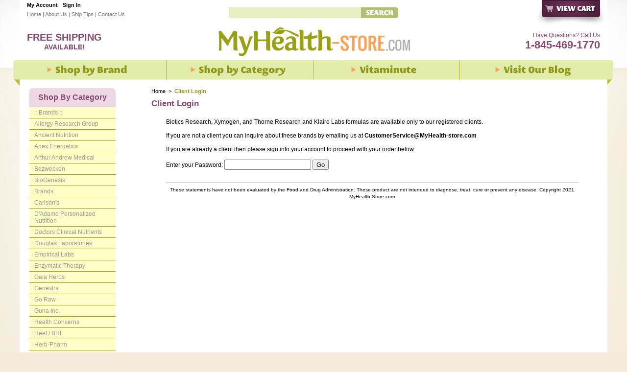

--- FILE ---
content_type: text/html
request_url: https://www.myhealth-store.com/l250mg60ca.html
body_size: 16407
content:
<!DOCTYPE HTML><html lang="en">
<!--************** EY MASTER TEMPLATE v3.0 - This template is property of EYStudios and may not be copied or redistributed**************-->
<head>
<link rel="image_src" href="https://s.turbifycdn.com/aah/yhst-44410109945617/l-carnitine-250-mg-60-caps-175.gif" />
<meta property="og:image" content="https://s.turbifycdn.com/aah/yhst-44410109945617/l-carnitine-250-mg-60-caps-175.gif" />
<title>L-Carnitine 250 mg 60 caps</title><meta name="keywords" content="" /><meta name="Description" content="L-Carnitine 250 mg 60 caps ProThera I H - N I This product contains 100% pure L-carnitine produced according to USP guidelines. No synthetic D- or DL" /><LINK REL="stylesheet" HREF="https://p11.secure.hostingprod.com/@site.myhealth-store.com/ssl/1choice/style.css" TYPE="text/css">
<script language="javascript" src="https://sep.turbifycdn.com/ty/cdn/yhst-44410109945617/c2e.js?t=1767884601&"></script>
<script language="javascript" src="https://sep.turbifycdn.com/ty/cdn/yhst-44410109945617/c4-friend.js?t=1767884601&"></script>
<!--[if IE]>
<style>
.yui-skin-sam ul.yui-accordionview {
	margin-left: -0px;!important;
}
</style>
<![endif]-->
<!--[if IE 8]>
<style>
.yui-skin-sam ul.yui-accordionview {
	margin-left: -40px;!important;
}
</style>
<![endif]-->

<script src=https://sep.turbifycdn.com/ty/cdn/yhst-44410109945617/cookie.js?t=1767884601&></script>
<meta name="msvalidate.01" content="C6111B532D91CC4A93CC2DD9503FA546" />

<style type="text/css">
<!--
.orange {
	color: #EFCF63;
	text-decoration: none;
}
a {
	text-decoration: none;
        font-weight : bold;
}
.motto {
   text-align: left;
   font: bold 13px arial;
   color: #326566;
}
.motto-def {
   font: 13px arial;
   color: #336667;
}
.motto-def a {
   font: 12px arial;
   color: #336667;
   text-decoration: underline;
}
-->

/*Begin Floating Cart Stylings*/

#yfc_minicart {
	background-color: #93ABAA!important;
}

#yfc_close_btn {
	background-color: white!important;
}

.yui-skin-sam ul.yui-accordionview {
	margin-left: -40px;!important;
}

.smb-fc #yfc_close_btn {
	background-color: #000!important;
	color: white!important;
}

#yfc_chkout {
	border: 2px solid black!important;
	padding-bottom: 3px!important;
	font-size: 12px!important;
	font-weight: bold!important;
}
</style>

<script type=text/javascript src="https://sep.turbifycdn.com/ty/cdn/yhst-44410109945617/parse-decimal.js?t=1767884601&"></script>

<script>(function(w,d,t,r,u){var f,n,i;w[u]=w[u]||[],f=function(){var o={ti:" 4020020"};o.q=w[u],w[u]=new UET(o),w[u].push("pageLoad")},n=d.createElement(t),n.src=r,n.async=1,n.onload=n.onreadystatechange=function(){var s=this.readyState;s&&s!=="loaded"&&s!=="complete"||(f(),n.onload=n.onreadystatechange=null)},i=d.getElementsByTagName(t)[0],i.parentNode.insertBefore(n,i)})(window,document,"script","//bat.bing.com/bat.js","uetq");
</script>
<script>(function(w,d,t,r,u){var f,n,i;w[u]=w[u]||[],f=function(){var o={ti:"56315848"};o.q=w[u],w[u]=new UET(o),w[u].push("pageLoad")},n=d.createElement(t),n.src=r,n.async=1,n.onload=n.onreadystatechange=function(){var s=this.readyState;s&&s!=="loaded"&&s!=="complete"||(f(),n.onload=n.onreadystatechange=null)},i=d.getElementsByTagName(t)[0],i.parentNode.insertBefore(n,i)})(window,document,"script","//bat.bing.com/bat.js","uetq");</script>
<link rel="canonical" href="http://www.myhealth-store.com/l250mg60ca.html"><link rel="stylesheet" href="https://turbifycdn.com/ty/cdn/yhst-44410109945617/jquery.fancybox.min.css" type="text/css">
<link rel="stylesheet" href="https://turbifycdn.com/ty/cdn/yhst-44410109945617/myhealthstore2.css" type="text/css">
<link rel="stylesheet" href="https://sep.turbifycdn.com/ty/cdn/yhst-44410109945617/ey-search-styles.css?t=1767884601&" type="text/css">
<link rel="stylesheet" href="https://sep.turbifycdn.com/ty/cdn/yhst-44410109945617/mhs14.css?t=1767884601&" type="text/css">
<meta name="google-site-verification" content="8wEJOx553-um6MJkOmitobaN5kU86dTf1KQut0-dmMg" />

<!--<script type="text/javascript" src="https://sep.turbifycdn.com/ty/cdn/yhst-44410109945617/jquery.js?t=1767884601&"></script>-->
<script src="https://ajax.googleapis.com/ajax/libs/jquery/1.12.4/jquery.min.js"></script>
<script type="text/javascript" src="https://sep.turbifycdn.com/ty/cdn/yhst-44410109945617/myhealthstore.js?t=1767884601&"></script>

<!-- YTIMES - MAILCHIMP ECOMMERCE CONNECT -->
<script id="mcjs">!function(c,h,i,m,p){m=c.createElement(h),p=c.getElementsByTagName(h)[0],m.async=1,m.src=i,p.parentNode.insertBefore(m,p)}(document,"script","https://chimpstatic.com/mcjs-connected/js/users/1cc060a9a97be134e3bacb234/192c74e896a6a6bbcc629d39d.js");</script>

<!-- TrustBox script --> <script type="text/javascript" src="//widget.trustpilot.com/bootstrap/v5/tp.widget.bootstrap.min.js" async></script> <!-- End TrustBox script -->

<style>
	#ytDelayedPopup {width: 100%;max-width: 800px;margin: auto;border: solid 5px #e4f398;border-radius: 20px;background-color: #fff;text-align:center;}
		#ytDelayedPopup h2 {font-size: 20px;color: inherit;}
		#ytDelayedPopup p {font-size: 14px;color: inherit;}
</style><script type="text/javascript" src="https://sep.turbifycdn.com/ty/cdn/yhst-44410109945617/jquery.simplemodal.js?t=1767884601&"></script>
<script type='text/javascript'>
$(function ($) {
	// Load dialog on click
	$('#pdAddToFavorites .learnmore').click(function (e) {
		$('#pdAddToFavoritesInfo').modal();
		return false;
	});
});
</script>

<style>
#pdAddToFavorites {margin: 20px 0 0 5px; position: relative;}
#pdAddToFavoritesInfo {display:none;}

/* Container */
#simplemodal-container {height:85px; width:215px; color:#bbb; background-color:#fff; border:3px solid #babd30; padding:0 8px; color: #000; font: normal 12px/15px Arial;
-webkit-border-radius: 5px;
-moz-border-radius: 5px;
border-radius: 5px;
-moz-box-shadow: 0px 3px 7px 1px #ccc;
-webkit-box-shadow: 0px 3px 7px 1px #ccc;
box-shadow: 0px 3px 7px 1px #ccc;
}
#simplemodal-container .simplemodal-data {padding:8px 10px;}
#simplemodal-container code {background:#141414; border-left:3px solid #65B43D; color:#bbb; display:block; font-size:12px; margin-bottom:12px; padding:4px 6px 6px;}
#simplemodal-container a {color:#ddd;}
#simplemodal-container a.modalCloseImg {background:url(/lib/yhst-44410109945617/btn-close.png) no-repeat; width:20px; height:20px; display:inline; z-index:3200; position:absolute; top:-10px; right:-10px; cursor:pointer;}
#simplemodal-container p:first-child:before {content:url(/lib/yhst-44410109945617/img-heart.png); float: left; margin-right: 15px; margin-bottom: 10px;}
</style><script language=javascript>var parentPage="Restricted Brands"; var signupPage="wholesale-signup"; var y001kb = "[base64]";</script><script language=javascript src=https://sep.turbifycdn.com/ty/cdn/yhst-44410109945617/yencrypt2.js?t=1767884601&></script></head><body>
<!--************** EY DNP **************-->
<div id="PageWrapperNL"><div id="Header"><div id="yfc_accessbar"><span id="yfc_mini"></span></div><!-- ****************************************** -->
<!-- **** BEGIN - MY ACCOUNT LINKS DISPLAY **** -->
<!-- ****************************************** -->
<style type="text/css">
#myAccountLink, #myAccountLinkLoggedIn { position: absolute; top: 4px; left: 15px; font: bold 11px Arial; color: #000; }
#myAccountLinkLoggedIn span { padding-right: 10px; font-weight: normal; }
#myAccountLink a, #myAccountLinkLoggedIn a { text-decoration: none; padding-right: 10px; color: #000; }
</style>

<div id="myAccountLink" class="pdHideForLoggedInUser">
<a href="http://myaccount.myhealth-store.com/">My Account</a><a href="http://myaccount.myhealth-store.com/">Sign In</a>
</div>
<div id="myAccountLinkLoggedIn" style="display:none" class="pdShowForLoggedInUser">
<span>Welcome Back!</span><a href="http://myaccount.myhealth-store.com/">My Account</a><a href="http://myaccount.myhealth-store.com/doLogout.php">Sign Out</a>
</div><!-- **************************************** -->
<!-- **** END - MY ACCOUNT LINKS DISPLAY **** -->
<!-- **************************************** --><div class="headerLinks">
<a href="index.html">Home</a>&nbsp;|&nbsp;<a href="about-us.html">About Us</a>&nbsp;|&nbsp;<a href="info.html">Ship Tips</a>&nbsp;|&nbsp;<a href="http://myaccount.myhealth-store.com/mod_contactUs/">Contact Us</a>
</div>

<form method="get" action="nsearch.html" class="searchform">
<input type="hidden" name="catalog" value="yhst-44410109945617" />
<input type="text" class="searchInput" name="query" value="" />
<input class="searchSubmit" type="image" src="https://sep.turbifycdn.com/ty/cdn/yhst-44410109945617/ey-search-submit.jpg?t=1767884601&" value="Search" alt="Submit" />
</form>

<div style="clear:both;"></div>

<a href="https://order.store.turbify.net/yhst-44410109945617/cgi-bin/wg-order?yhst-44410109945617" class="vc" title="View Cart"><img src="https://turbifycdn.com/ty/cdn/yhst-44410109945617/view-cart2.jpg" /></a>

<div class="ph">Have Questions? Call Us<div>1-845-469-1770</div></div>

<script type="text/javascript">

//Change Free Shipping Boundary below
var shipBoundary = 99;

function getCookie(name){
var cookie,list,i,equals,match;
cookie=document.cookie;
if(cookie.length==0){
return '';
}

else{
list=cookie.split(';');
for(i=0;i<list.length;i=i+1){
equals=list[i].indexOf('=');
match=list[i].substring(0,equals);
if(match.substr(0,1)==' '){
match=match.substr(1);
}
if(match==name){
return list[i].substring(equals+1,list[i].length);
}
}
return '';
}
}

var eyC=getCookie("count");
var eyST=getCookie("subtotal");
var EYtfs = shipBoundary - (eyST.split('$').join(''));

if (eyC.length==0)
{
document.write("<div class='cookClass'>0 items &nbsp;-&nbsp; $0.00</div>");
$(".cookClass").append("<div class=\"TillFreeShip\"><b>Free Shipping Available!</b></div>");
}
else{
document.write("<div class='cookClass'>"+eyC+" items &nbsp;-&nbsp; "+eyST+"</div>");
$(".cookClass").append("<div class=\"TillFreeShip\">$"+EYtfs+" more for <b>Free Shipping!</b></div>");
}

</script>

<div class="freeShipText">
<span>FREE SHIPPING</span>
AVAILABLE! 
</div><a href="index.html" title="My Health Store"><img src="https://s.turbifycdn.com/aah/yhst-44410109945617/home-190.gif" width="434" height="85" border="0" hspace="0" vspace="0" alt="My Health Store" class="logo" /></a></div>
<!--************** RIGHT COLUMN **************-->
<div id="RightColumnNL"><div class="eyBreadcrumbs"><a href="javascript:history.back();"><img src="https://sep.turbifycdn.com/ty/cdn/yhst-44410109945617/ey-prevlink.jpg?t=1767884601&" alt="Previous" class="prevLink" /></a><a href="http://www.myhealth-store.com/">Home</a> &nbsp;>&nbsp; <a href="other2.html">Brands</a> &nbsp;>&nbsp; <a href="pz.html">P - Z</a> &nbsp;>&nbsp; <a href="prothera.html">ProThera</a> &nbsp;>&nbsp; <a href="protheraihmi.html">ProThera I H - N I</a> &nbsp;>&nbsp; <span class="lastCrumb">L-Carnitine 250 mg 60 caps</span></div><div id=encodedBody></div><script language=javascript>ydecode("[base64]"); </script></div>
<!--************** LEFT COLUMN **************-->
<div class="cb"></div><div class="topNav"><ul class=ytimes><li class="topNavLI ytimes" id="TopNavLI0"><a href="other2.html" class="topNavA" id="TopNavA0"></a><div class="flyOut ytimes"><div class=subNav><ul class=subNavMain><li><label><a href="featured-brands.html" title="Feautred Brands">FEATURED BRANDS</a></label><div class=subNavLinks><a href="karuna.html">Karuna</a><a href="florastor1.html">Innate Response</a><a href="gaia.html">Gaia  Herbs</a><a href="genestra.html">Genestra</a><a href="gere.html">Geronova Research</a><a href="goodcleanlove1.html">Good Clean Love</a><a href="goraw.html">Go Raw</a><a href="gunainc.html">Guna Inc.</a><a href="healthconcerns.html">Health Concerns</a><a href="heelbhi.html">Heel / BHI   </a><a href="herbpharm.html">Herb-Pharm</a><a href="hylands.html">Hyland's</a><a href="imheba.html">Immune Health Basics</a><a href="in1.html">Interceuticals/Betterman</a><a href="integrative-therapeutics.html">Integrative Therapeutics    </a><a href="jarrow.html">Jarrow  </a><a href="kanherbs.html">Kan Herb Company</a><a href="klairelabs.html">Klaire Labs</a><a href="lanelabs.html">Lane Labs</a><a href="lifeextension.html">Life Extension</a><a href="losc.html">Longevity Science</a><a href="luminahealth.html">Lumina Health</a><a href="kirkmanlabs.html">Kirkman Labs</a><a href="jigsawhealth.html">Jigsaw Health</a><a href="kleanathlete.html">Klean Athlete</a><a href="lidtke.html">Lidtke</a><a href="insh.html">International Shipping</a><a href="fenixnutrition.html">Fenix Nutrition</a><a href="herbsforkids.html">Herbs for Kids</a><a href="gardenoflife.html">Garden of Life</a><a href="jahefo.html">Jadience Herbal Formulas</a><a href="goddessgarden.html">Goddess Garden</a><a href="grnausa1.html">Grahams Natural USA</a><a href="hyalogic.html">Hyalogic</a><a href="interplexus.html">InterPlexus</a></div></li><li><label><a href="e4.html">A - E</a></label><div class=subNavLinks><a href="aam.html">Arthur Andrew Medical</a><a href="allergy-research.html">Allergy Research Group</a><a href="amazinggrass.html">Amazing Grass</a><a href="amnu.html">Amerifit Nutrition</a><a href="amnullc.html">American Nutriceuticals, LLC</a><a href="apexenergetics.html">Apex Energetics</a><a href="ayushherb.html">Ayush Herb  <br> Free Shipping On All Ayush Herb Products!</a><a href="baoroi.html">Barlean's Organic Oils</a><a href="bezwick.html">Bezwecken</a><a href="bifo.html">Bio-Nutritional Formulas</a><a href="bina.html">Bioclinic Naturals</a><a href="biogenisis.html">BioGenesis  </a><a href="biosyntrx.html">BioSyntrx</a><a href="biotech1.html">Bio-Tech</a><a href="bire1.html">Bio-Botanical Research</a><a href="bisc.html">BioPharma Scientific</a><a href="bodybioelyte.html">BodyBio/E-Lyte</a><a href="boericketafel.html">Boericke & Tafel</a><a href="boiron1.html">Boiron</a><a href="brlain.html">Broadmoore Labs, Inc.</a><a href="carlsons1.html">Carlson's</a><a href="chbila.html">Chisolm Biological Labs</a><a href="dahede.html">Daiwa Health Development</a><a href="devitaretail.html">Devita Retail</a><a href="devitarx.html">Devita Rx</a><a href="douglas.html">Douglas Laboratories </a><a href="dpenu.html">D'Adamo Personalized Nutrition</a><a href="drgarbers.html">Dr. Garber's</a><a href="drohfo.html">Dr. Ohhira's/Essential Formulas</a><a href="drsadvantage.html">Dr.'s Advantage</a><a href="earthsbounty.html">Earth's Bounty</a><a href="ecfo.html">Ecological Formulas</a><a href="empiricallabs.html">Empirical Labs</a><a href="ennult.html">Enzo Nutraceuticals Ltd.</a><a href="enzymatic.html">Enzymatic Therapy </a><a href="euromedica.html">Euromedica</a><a href="energetix.html">Energetix</a><a href="countrylife.html">Country Life</a><a href="alinli.html">Allimax International Limited</a><a href="allvia.html">AllVia</a><a href="collagenmdinc.html">Collagen M.D. Inc</a><a href="biofreeze.html">BioFreeze</a><a href="europharma.html">Europharma</a><a href="emerita1.html">Emerita</a><a class=more href=e4.html>More...</a></div></li><li><label><a href="fl.html">F - L</a></label><div class=subNavLinks><a href="karuna.html">Karuna</a><a href="florastor1.html">Innate Response</a><a href="gaia.html">Gaia  Herbs</a><a href="genestra.html">Genestra</a><a href="gere.html">Geronova Research</a><a href="goodcleanlove1.html">Good Clean Love</a><a href="goraw.html">Go Raw</a><a href="gunainc.html">Guna Inc.</a><a href="healthconcerns.html">Health Concerns</a><a href="heelbhi.html">Heel / BHI   </a><a href="herbpharm.html">Herb-Pharm</a><a href="hylands.html">Hyland's</a><a href="imheba.html">Immune Health Basics</a><a href="in1.html">Interceuticals/Betterman</a><a href="integrative-therapeutics.html">Integrative Therapeutics    </a><a href="jarrow.html">Jarrow  </a><a href="kanherbs.html">Kan Herb Company</a><a href="klairelabs.html">Klaire Labs</a><a href="lanelabs.html">Lane Labs</a><a href="lifeextension.html">Life Extension</a><a href="losc.html">Longevity Science</a><a href="luminahealth.html">Lumina Health</a><a href="kirkmanlabs.html">Kirkman Labs</a><a href="jigsawhealth.html">Jigsaw Health</a><a href="kleanathlete.html">Klean Athlete</a><a href="lidtke.html">Lidtke</a><a href="insh.html">International Shipping</a><a href="fenixnutrition.html">Fenix Nutrition</a><a href="herbsforkids.html">Herbs for Kids</a><a href="gardenoflife.html">Garden of Life</a><a href="jahefo.html">Jadience Herbal Formulas</a><a href="goddessgarden.html">Goddess Garden</a><a href="grnausa1.html">Grahams Natural USA</a><a href="hyalogic.html">Hyalogic</a><a href="interplexus.html">InterPlexus</a><a href="happybodies.html">Happy Bodies</a><a href="hevert.html">Hevert</a></div></li><li><label><a href="mo1.html">M - O</a></label><div class=subNavLinks><a href="masuin.html">Master Supplements Inc.</a><a href="meremo.html">Metabolic Response Modifiers</a><a href="meta-main.html">Metabolic Maintenance  </a><a href="metagenics.html">Metagenics  </a><a href="mintong.html">Min Tong</a><a href="moducare.html">Moducare</a><a href="montiff.html">Montiff</a><a href="myrela.html">Mycology Research Labs</a><a href="naturesway2.html">Nature's Way</a><a href="navi.html">Naturally Vitamins</a><a href="neesby.html">Neesby</a><a href="nelsonbach.html">Nelson Bach</a><a href="nessenzymes.html">Ness Enzymes</a><a href="neuroscience.html">NeuroScience       </a><a href="newchapter.html">NewChapter</a><a href="newtonrx.html">Newton RX</a><a href="noamhesp.html">North American Herb & Spice</a><a href="nordicnaturals.html">Nordic Naturals </a><a href="now1.html">NOW Brand</a><a href="nutiva.html">Nutiva</a><a href="nutraceutics.html">Nutraceutics</a><a href="nutrasal.html">Nutrasal</a><a href="nutrexinc.html">NUTREX, INC.</a><a href="nutribioticinc.html">Nutribiotic, Inc.</a><a href="nutricology.html">Nutricology  </a><a href="olaloa.html">Ola Loa</a><a href="omeganutrition.html">Omega Nutrition</a><a href="ortho.html">Ortho Molecular Products  </a><a href="manukahealth.html">Manuka Health</a><a href="nufuofhe.html">Nutritional Fundamentals of Health</a><a href="naopinc.html">Natural Ophthalmics, Inc</a><a href="muwiin.html">Mushroom Wisdom, Inc.</a><a href="oakmontlabs.html">Oakmont Labs</a><a href="medinatura.html">MediNatura</a><a href="navi1.html">Natural Vitality</a><a href="novahue.html">Novahue</a><a href="nasoin.html">Natural Source International</a></div></li><li><label><a href="pz.html">P - Z</a></label><div class=subNavLinks><a href="pabi.html">Pacific BioLogic</a><a href="pafo.html">Pastore Formulations</a><a href="perque.html">Perque </a><a href="test-section.html">Pharmax</a><a href="phst.html">Physician's Strength</a><a href="prbihepro.html">Prof Birkmayer Health Pro</a><a href="prbo.html">Professional Botanicals</a><a href="prbr.html">Practitioner  Brands</a><a href="prforliba.html">Protocol For Life Balance</a><a href="prla.html">Progressive Labs</a><a href="prnu.html">Proper Nutrition</a><a href="pronevi.html">Priority One Vitamins</a><a href="prosymbiotics.html">Pro Symbiotics</a><a href="pure-encapsulations.html">Pure Encapsulations</a><a href="quoflila.html">Quality of Life Labs</a><a href="resultsrna.html">Results RNA</a><a href="rxviforpe.html">Rx Vitamins for Pets</a><a href="rxvitamins.html">RX Vitamins</a><a href="scfo.html">Scandinavian Formulas</a><a href="sunten.html">Sun Ten</a><a href="symbiotics.html">Symbiotics</a><a href="tcmzone.html">TCMzone</a><a href="theramedix.html">Theramedix  </a><a href="tigerbalm.html">Tiger Balm</a><a href="towerlabscorp.html">Tower Labs Corp</a><a href="transformation.html">Transformation</a><a href="uasla.html">UAS Laboratories</a><a href="unda.html">Unda</a><a href="vinco.html">Vinco</a><a href="viobin.html">Viobin</a><a href="vitanica.html">Vitanica</a><a href="vn.html">Vital Nutrients</a><a href="wakunaga.html">Wakunaga</a><a href="weberweber.html">Weber & Weber</a><a href="weesme.html">Weleda Essential Medicines</a><a href="weledabodycare.html">Weleda Body Care</a><a href="wellwisdom.html">Well Wisdom</a><a href="wethin.html">Wellesley Therapeutic Inc.</a><a href="worldnutrition.html">World Nutrition </a><a href="xlear.html">Xlear</a><a href="xymogen1.html">Xymogen</a><a href="zybi.html">ZyCal Bioceuticals</a><a href="avesta.html">Savesta</a><a href="sourcenaturals.html">Source Naturals</a><a class=more href=pz.html>More...</a></div></li></ul><div class=viewAllLink><a href="other2.html">View all Brands</a></div></div></div></li><li class="topNavLI ytimes" id="TopNavLI1"><a href="shop-by-category.html" class="topNavA" id="TopNavA1"></a><div class="flyOut ytimes"><div class=subNav><div class=subNavSimple><a href="adrenal-support.html">Adrenal Support</a><a href="amino-acids.html">Amino Acids</a><a href="antioxidants.html">AntiOxidants</a><a href="blood-sugar-management.html">Blood Sugar Management</a><a href="bone---joint-support.html">Bone & Joint Support</a><a href="brain-support.html">Brain Support</a><a href="cardiovascular.html">cardiovascular</a><a href="childrens-formulas.html">Children's Formulas</a><a href="cholesterol.html">Cholesterol</a><a href="detoxification.html">Detoxification</a><a href="digestive-support.html">Digestive Support</a><a href="essential-fatty-acids.html">Essential Fatty Acids</a><a href="eye-health---vision.html">Eye Health & Vision</a><a href="fat-burning.html">Fat Burning</a><a href="gall-bladder-support.html">Gall Bladder Support</a><a href="glandulars.html">Glandulars</a><a href="gums---teeth.html">Gums & Teeth</a><a href="healthy-aging.html">Healthy Aging</a><a href="heavy-metals.html">Heavy Metals</a><a href="hormone-support.html">Hormone Support</a><a href="immune-support.html">Immune Support</a><a href="joint---muscle.html">Joint & Muscle</a><a href="leaky-gut.html">Leaky Gut</a><a href="liver-support.html">Liver Support</a><a href="male-support.html">Men's Formulas</a><a href="memory-and-cognition.html">Memory and Cognition</a><a href="multivitamin-mineral.html">MultiVitamin Mineral</a><a href="probiotic---intestine.html">Probiotic & Intestine</a><a href="skin-hair---nails.html">Skin Hair & Nails</a><a href="specialty-products.html">Specialty Products</a><a href="stress-support.html">Stress Support</a><a href="stress-support.html">Stress Support</a><a href="teen-support.html">Teen Support</a><a href="veins.html">Veins</a><a href="vitamin-a.html">Vitamin A</a><a href="vitamin-b.html">Vitamin B</a><a href="vitamin-c.html">Vitamin C</a><a href="vitamin-d.html">Vitamin D</a><a href="vitamin-e.html">Vitamin E</a><a href="overstock1.html">Overstock</a><a href="caawpr.html">Cancer Awareness & Prevention</a><a href="bltypr.html">Blood Type Products</a><a href="energy1.html">Energy</a><a href="enzymes.html">Enzymes</a><a href="eyedrops.html">Eye Drops</a><a href="facialcare.html">Facial Care</a><a href="fibers.html">Fibers</a><a href="fishoils.html">Fish Oils</a><a href="fosu.html">Food Supplements</a><a href="garlic.html">Garlic</a><a href="gisupport.html">GI Support</a><a href="insh1.html">International Shipping</a><a href="glchmsm.html">Glucosamine / Chondroiton / MSM</a><a href="glutathione.html">Glutathione</a><a href="greens.html">Greens</a><a href="haircare1.html">Hair Care</a><a href="iron.html">Iron</a><a href="libidosupport.html">Libido Support</a><a href="magnesium.html">Magnesium</a><a href="mood.html">Mood</a><a href="veterinarian.html">Veterinarian</a><a href="silver.html">Silver</a><a href="thyroidsupport.html">Thyroid Support</a><a href="wema1.html">Weight Management</a><a href="womensformulas.html">Women's Formulas</a></div><div class=viewAllLink><a href="shop-by-category.html">View all Shop by Category </a></div></div></div></li><li class="topNavLI ytimes" id="TopNavLI2"><a href="vitaminute.html" class="topNavA" id="TopNavA2"></a></li><li class="topNavLI ytimes" id="TopNavLI3"><a href="http://blog.myhealth-store.com/" class="topNavA" id="TopNavA3"></a></li></ul></div></div>
<!--************** FOOTER **************-->
<div id="FooterWrap"><div id="Footer"><div class="testimonials"><script type="text/javascript">var comment="I get all my nutritional product needs at MyHealth-Store, and I\'m never disappointed. They have everything I need and always at a great price. Thanks!<em>-Louise, NC</em>|MyHealth-Store has made a continued shopper out of me. They have great products at amazing prices and the best customer service I have experiences.<em>-Michelle, OH</em>";var out=comment.split("|");var randomnumber=Math.floor(Math.random()*out.length);document.write(out[randomnumber]);</script></div><img src="https://sep.turbifycdn.com/ty/cdn/yhst-44410109945617/ey-footer-img.jpg?t=1767884601&" alt="" />

<form method="post" action="https://yhst-44410109945617.stores.turbify.net/cgi-bin/pro-forma">
  <input type="hidden" name="newnames-to" value="yhst-44410109945617">
  <input type="hidden" name="continue-url" value="http://www.myhealth-store.com/">
  <input class="input-news newsName" type="text" name="name" onfocus="if(this.value=='Name') {this.value='';}" onblur="if(this.value=='') {this.value='Name';}" value="Name"><br>
  <input class="input-news newsEmail" type="text" name="email" onfocus="if(this.value=='Email Address') {this.value='';}" onblur="if(this.value=='') {this.value='Email Address';}" value="Email Address">
  <input type="image" src="https://sep.turbifycdn.com/ty/cdn/yhst-44410109945617/ey-news-submit.jpg?t=1767884601&" align="absmiddle" value="Sign Up" class="newsSubmit">
</form>

<div class="footerLinks">
<a href="index.html">Home</a>&nbsp;|&nbsp;<a href="info.html">Ship Tips</a>&nbsp;|&nbsp;<a href="http://myaccount.myhealth-store.com/mod_contactUs/">Contact Us</a>&nbsp;|&nbsp;<a href="shipping.html">Shipping</a>&nbsp;|&nbsp;<a href="privacypolicy.html">Privacy Policy</a>&nbsp;|&nbsp;<a href="ind.html">Site Map</a>&nbsp;|&nbsp;<a href="http://blog.myhealth-store.com/">Blog</a>
</div>

<div class="copyright">
Copyright &copy; 2020 MyHealth-Store.com.
</div></div></div><script type="text/javascript" id="yfc_loader" src="https://turbifycdn.com/store/migration/loader-min-1.0.34.js?q=yhst-44410109945617&ts=1767884601&p=1&h=order.store.turbify.net"></script><script type="text/javascript" src="https://turbifycdn.com/ty/cdn/yhst-44410109945617/jquery.fancybox.min.js"></script>
<script type="text/javascript">
jQuery(document).ready(function() {
	if ( jQuery("div.flyOut.ytimes div.subNav ul.subNavMain").length > 0 )
	{
		jQuery("li.topNavLI.ytimes").mouseenter(function() {
			jQuery("div.flyOut.ytimes div.subNav ul.subNavMain li label").removeClass("active");
			jQuery("div.flyOut.ytimes div.subNav ul.subNavMain li div.subNavLinks").hide();
			jQuery("div.flyOut.ytimes div.subNav ul.subNavMain li:first label").addClass("active");
			jQuery("div.flyOut.ytimes div.subNav ul.subNavMain li:first div.subNavLinks").show();
		});

		jQuery("div.flyOut.ytimes div.subNav ul.subNavMain li label").mouseenter(function() {
			jQuery("div.flyOut.ytimes div.subNav ul.subNavMain li label").removeClass("active");
			jQuery("div.flyOut.ytimes div.subNav ul.subNavMain li div.subNavLinks").hide();
			jQuery(this).addClass("active");
			jQuery(this).parent().find("div.subNavLinks").show();
		});
	}

	if ( typeof(ytDelayedPopupDelay) != 'undefined' && sessionStorage.getItem('ytDelayedPopup') != 'false' ) {
		setTimeout(function() {
			$.fancybox.open({
				src: '#ytDelayedPopup',
				type: 'inline',
				opts: {
					afterClose: function( instance, current ) {
						sessionStorage.setItem('ytDelayedPopup','false');
					}
				}
			});
		}, (ytDelayedPopupDelay*1000));
	}
	jQuery("#ytClearSS").click(function() {
		sessionStorage.removeItem('ytDelayedPopup');
		location.reload();
	});
});
</script><!-- ****************************************** --><!-- ********* START PD/ONE TAGGING *********** --><!-- ****************************************** --><div id="pdPageTag" style="display:none" productId="l250mg60ca" productCode="PT-EM-P10000" categoryId=""></div><!-- ****************************************** --><!-- ********* FINISH PD/ONE TAGGING *********** --><!-- ****************************************** --><!-- ************************************************* -->
<!-- ********* START PD INTEGRATION SCRIPT *********** -->
<!-- ************************************************* -->
<script data-cfasync="false" type="text/javascript">
function pdInit() {

    //***** REVIEWS IMPLEMENTATION ***********
	var elements = document.getElementsByClassName("pdRatingStars");
    var productIdList = new Array();
    for(var i=0;i<elements.length;i++) {
        productIdList[i] = elements[i].getAttribute("productId");
    }
    var productIdListCsv = productIdList.join(",");
	
	//***** REWARDS IMPLEMENTATION ******
	var productIdListRewardsElements = document.getElementsByClassName("pdRewardsPromoMessage");
    var productIdListRewards = new Array();
    for(var i=0;i<productIdListRewardsElements.length;i++) {
        productIdListRewards[i] = productIdListRewardsElements[i].getAttribute("productId");
    }
    var productIdListRewardsCsv = productIdListRewards.join(",");
	
	//****** CONSTRUCT SCRIPT URL WITH CACHE BUSTING ********************
	var cb = (new Date()).getTime();
    var scriptUrl = "https://myhealth-store.practicaldatacore.com//mod_yahooMerchantSolutions/services/pageScript.php";
    scriptUrl += "?cb=" + cb;
    scriptUrl += "&productId=" + encodeURIComponent(document.getElementById("pdPageTag").getAttribute("productId"));
    scriptUrl += "&productCode=" + encodeURIComponent(document.getElementById("pdPageTag").getAttribute("productCode"));
    scriptUrl += "&categoryId=" + encodeURIComponent(document.getElementById("pdPageTag").getAttribute("categoryId"));
    scriptUrl += "&productIdListRewardsCsv=" + encodeURIComponent(productIdListRewardsCsv);
    scriptUrl += "&productIdListCsv=" + encodeURIComponent(productIdListCsv);
    try {scriptUrl += "&pdSpecialAccessList=" + encodeURIComponent(pdSpecialAccessList);} catch(e) {}

    var scriptElement=document.createElement('script');
    scriptElement.setAttribute("type","text/javascript");
    scriptElement.setAttribute("async","async");
    scriptElement.setAttribute("src", scriptUrl);
    document.body.appendChild(scriptElement);

}
pdInit();
</script>
<!-- ************************************************** -->
<!-- ********* FINISH PD INTEGRATION SCRIPT *********** -->
<!-- ************************************************** -->
<img src="https://p9.secure.hostingprod.com/@site.ytimes.com/stores/myhealth-store/mailChimpDispatch/ssl/ytimes-mc-ecom-connect.php?pid=l250mg60ca&pname=L-Carnitine%20250%20mg%2060%20caps&pc=PT-EM-P10000&pim=https://s.turbifycdn.com/aah/yhst-44410109945617/l-carnitine-250-mg-60-caps-176.gif&pp=15.95" style="display:none;width:1px;height:1px;"><!------START OF DYNAMIC CODE------><!-- Google Code for Remarketing Tag --> 
<!-------------------------------------------------- 
Remarketing tags may not be associated with personally identifiable information or placed on pages related to sensitive categories. See more information and instructions on how to setup the tag on: http://google.com/ads/remarketingsetup 
---------------------------------------------------> 
<script type="text/javascript"> 
var google_tag_params = { 
ecomm_prodid: 'l250mg60ca', 
ecomm_pagetype: 'product', 
ecomm_totalvalue: '15.95', 
}; 
</script> 
<script type="text/javascript"> 
/* <![CDATA[ */ 
var google_conversion_id = 1072681029; 
var google_custom_params = window.google_tag_params; 
var google_remarketing_only = true; 
/* ]]> */ 
</script> 
<script type="text/javascript" src="//www.googleadservices.com/pagead/conversion.js"> 
</script> 
<noscript> 
<div style="display:inline;"> 
<img height="1" width="1" style="border-style:none;" alt="" src="//googleads.g.doubleclick.net/pagead/viewthroughconversion/1072681029/?value=0&amp;guid=ON&amp;script=0"/> 
</div> 
</noscript><!------END OF DYNAMIC CODE------><!-- Start: GBD: Updated at 11/2/2015: Exclusiveconcepts Scripts DO NOT MOVE OR DELETE --><script>(function(w,d,t,r,u){var f,n,i;w[u]=w[u]||[],f=function(){var o={ti:"4020022"};o.q=w[u],w[u]=new UET(o),w[u].push("pageLoad")},n=d.createElement(t),n.src=r,n.async=1,n.onload=n.onreadystatechange=function(){var s=this.readyState;s&&s!=="loaded"&&s!=="complete"||(f(),n.onload=n.onreadystatechange=null)},i=d.getElementsByTagName(t)[0],i.parentNode.insertBefore(n,i)})(window,document,"script","//bat.bing.com/bat.js","uetq");</script><noscript><img src="//bat.bing.com/action/0?ti=4020022&Ver=2" height="0" width="0" style="display:none; visibility: hidden;" /></noscript><!-- End: GBD: Updated at 11/2/2015: Exclusiveconcepts Scripts DO NOT MOVE OR DELETE --><div id="ytDelayedPopup" style="display:none;">FREE FAST DAY SHIPPING USE CODE XXX
 AT CHECKOUT</div><div class=backdrop></div></body>
<script type="text/javascript">var PAGE_ATTRS = {'storeId': 'yhst-44410109945617', 'itemId': 'l250mg60ca', 'isOrderable': '1', 'name': 'L-Carnitine 250 mg 60 caps', 'salePrice': '15.95', 'listPrice': '15.95', 'brand': '', 'model': '', 'promoted': '', 'createTime': '1767884601', 'modifiedTime': '1767884601', 'catNamePath': 'Encrypted > Restricted Brands > ProThera > ProThera I H `', 'upc': ''};</script><!-- Google tag (gtag.js) -->  <script async src='https://www.googletagmanager.com/gtag/js?id=G-0E5P3WPKLK'></script><script> window.dataLayer = window.dataLayer || [];  function gtag(){dataLayer.push(arguments);}  gtag('js', new Date());  gtag('config', 'G-0E5P3WPKLK');</script><script> var YStore = window.YStore || {}; var GA_GLOBALS = window.GA_GLOBALS || {}; var GA_CLIENT_ID; try { YStore.GA = (function() { var isSearchPage = (typeof(window.location) === 'object' && typeof(window.location.href) === 'string' && window.location.href.indexOf('nsearch') !== -1); var isProductPage = (typeof(PAGE_ATTRS) === 'object' && PAGE_ATTRS.isOrderable === '1' && typeof(PAGE_ATTRS.name) === 'string'); function initGA() { } function setProductPageView() { PAGE_ATTRS.category = PAGE_ATTRS.catNamePath.replace(/ > /g, '/'); PAGE_ATTRS.category = PAGE_ATTRS.category.replace(/>/g, '/'); gtag('event', 'view_item', { currency: 'USD', value: parseFloat(PAGE_ATTRS.salePrice), items: [{ item_name: PAGE_ATTRS.name, item_category: PAGE_ATTRS.category, item_brand: PAGE_ATTRS.brand, price: parseFloat(PAGE_ATTRS.salePrice) }] }); } function defaultTrackAddToCart() { var all_forms = document.forms; document.addEventListener('DOMContentLoaded', event => { for (var i = 0; i < all_forms.length; i += 1) { if (typeof storeCheckoutDomain != 'undefined' && storeCheckoutDomain != 'order.store.turbify.net') { all_forms[i].addEventListener('submit', function(e) { if (typeof(GA_GLOBALS.dont_track_add_to_cart) !== 'undefined' && GA_GLOBALS.dont_track_add_to_cart === true) { return; } e = e || window.event; var target = e.target || e.srcElement; if (typeof(target) === 'object' && typeof(target.id) === 'string' && target.id.indexOf('yfc') === -1 && e.defaultPrevented === true) { return } e.preventDefault(); vwqnty = 1; if( typeof(target.vwquantity) !== 'undefined' ) { vwqnty = target.vwquantity.value; } if( vwqnty > 0 ) { gtag('event', 'add_to_cart', { value: parseFloat(PAGE_ATTRS.salePrice), currency: 'USD', items: [{ item_name: PAGE_ATTRS.name, item_category: PAGE_ATTRS.category, item_brand: PAGE_ATTRS.brand, price: parseFloat(PAGE_ATTRS.salePrice), quantity: e.target.vwquantity.value }] }); if (typeof(target) === 'object' && typeof(target.id) === 'string' && target.id.indexOf('yfc') != -1) { return; } if (typeof(target) === 'object') { target.submit(); } } }) } } }); } return { startPageTracking: function() { initGA(); if (isProductPage) { setProductPageView(); if (typeof(GA_GLOBALS.dont_track_add_to_cart) === 'undefined' || GA_GLOBALS.dont_track_add_to_cart !== true) { defaultTrackAddToCart() } } }, trackAddToCart: function(itemsList, callback) { itemsList = itemsList || []; if (itemsList.length === 0 && typeof(PAGE_ATTRS) === 'object') { if (typeof(PAGE_ATTRS.catNamePath) !== 'undefined') { PAGE_ATTRS.category = PAGE_ATTRS.catNamePath.replace(/ > /g, '/'); PAGE_ATTRS.category = PAGE_ATTRS.category.replace(/>/g, '/') } itemsList.push(PAGE_ATTRS) } if (itemsList.length === 0) { return; } var ga_cartItems = []; var orderTotal = 0; for (var i = 0; i < itemsList.length; i += 1) { var itemObj = itemsList[i]; var gaItemObj = {}; if (typeof(itemObj.id) !== 'undefined') { gaItemObj.id = itemObj.id } if (typeof(itemObj.name) !== 'undefined') { gaItemObj.name = itemObj.name } if (typeof(itemObj.category) !== 'undefined') { gaItemObj.category = itemObj.category } if (typeof(itemObj.brand) !== 'undefined') { gaItemObj.brand = itemObj.brand } if (typeof(itemObj.salePrice) !== 'undefined') { gaItemObj.price = itemObj.salePrice } if (typeof(itemObj.quantity) !== 'undefined') { gaItemObj.quantity = itemObj.quantity } ga_cartItems.push(gaItemObj); orderTotal += parseFloat(itemObj.salePrice) * itemObj.quantity; } gtag('event', 'add_to_cart', { value: orderTotal, currency: 'USD', items: ga_cartItems }); } } })(); YStore.GA.startPageTracking() } catch (e) { if (typeof(window.console) === 'object' && typeof(window.console.log) === 'function') { console.log('Error occurred while executing Google Analytics:'); console.log(e) } } </script> <script type="text/javascript">
csell_env = 'ue1';
 var storeCheckoutDomain = 'order.store.turbify.net';
</script>

<script type="text/javascript">
  function toOSTN(node){
    if(node.hasAttributes()){
      for (const attr of node.attributes) {
        node.setAttribute(attr.name,attr.value.replace(/(us-dc1-order|us-dc2-order|order)\.(store|stores)\.([a-z0-9-]+)\.(net|com)/g, storeCheckoutDomain));
      }
    }
  };
  document.addEventListener('readystatechange', event => {
  if(typeof storeCheckoutDomain != 'undefined' && storeCheckoutDomain != "order.store.turbify.net"){
    if (event.target.readyState === "interactive") {
      fromOSYN = document.getElementsByTagName('form');
        for (let i = 0; i < fromOSYN.length; i++) {
          toOSTN(fromOSYN[i]);
        }
      }
    }
  });
</script>
<script type="text/javascript">
// Begin Store Generated Code
 </script> <script type="text/javascript" src="https://s.turbifycdn.com/lq/ult/ylc_1.9.js" ></script> <script type="text/javascript" src="https://s.turbifycdn.com/ae/lib/smbiz/store/csell/beacon-a9518fc6e4.js" >
</script>
<script type="text/javascript">
// Begin Store Generated Code
 csell_page_data = {}; csell_page_rec_data = []; ts='TOK_STORE_ID';
</script>
<script type="text/javascript">
// Begin Store Generated Code
function csell_GLOBAL_INIT_TAG() { var csell_token_map = {}; csell_token_map['TOK_SPACEID'] = '2022276099'; csell_token_map['TOK_URL'] = ''; csell_token_map['TOK_STORE_ID'] = 'yhst-44410109945617'; csell_token_map['TOK_ITEM_ID_LIST'] = 'l250mg60ca'; csell_token_map['TOK_ORDER_HOST'] = 'order.store.turbify.net'; csell_token_map['TOK_BEACON_TYPE'] = 'prod'; csell_token_map['TOK_RAND_KEY'] = 't'; csell_token_map['TOK_IS_ORDERABLE'] = '1';  c = csell_page_data; var x = (typeof storeCheckoutDomain == 'string')?storeCheckoutDomain:'order.store.turbify.net'; var t = csell_token_map; c['s'] = t['TOK_SPACEID']; c['url'] = t['TOK_URL']; c['si'] = t[ts]; c['ii'] = t['TOK_ITEM_ID_LIST']; c['bt'] = t['TOK_BEACON_TYPE']; c['rnd'] = t['TOK_RAND_KEY']; c['io'] = t['TOK_IS_ORDERABLE']; YStore.addItemUrl = 'http%s://'+x+'/'+t[ts]+'/ymix/MetaController.html?eventName.addEvent&cartDS.shoppingcart_ROW0_m_orderItemVector_ROW0_m_itemId=%s&cartDS.shoppingcart_ROW0_m_orderItemVector_ROW0_m_quantity=1&ysco_key_cs_item=1&sectionId=ysco.cart&ysco_key_store_id='+t[ts]; } 
</script>
<script type="text/javascript">
// Begin Store Generated Code
function csell_REC_VIEW_TAG() {  var env = (typeof csell_env == 'string')?csell_env:'prod'; var p = csell_page_data; var a = '/sid='+p['si']+'/io='+p['io']+'/ii='+p['ii']+'/bt='+p['bt']+'-view'+'/en='+env; var r=Math.random(); YStore.CrossSellBeacon.renderBeaconWithRecData(p['url']+'/p/s='+p['s']+'/'+p['rnd']+'='+r+a); } 
</script>
<script type="text/javascript">
// Begin Store Generated Code
var csell_token_map = {}; csell_token_map['TOK_PAGE'] = 'p'; csell_token_map['TOK_CURR_SYM'] = '$'; csell_token_map['TOK_WS_URL'] = 'https://yhst-44410109945617.csell.store.turbify.net/cs/recommend?itemids=l250mg60ca&location=p'; csell_token_map['TOK_SHOW_CS_RECS'] = 'true';  var t = csell_token_map; csell_GLOBAL_INIT_TAG(); YStore.page = t['TOK_PAGE']; YStore.currencySymbol = t['TOK_CURR_SYM']; YStore.crossSellUrl = t['TOK_WS_URL']; YStore.showCSRecs = t['TOK_SHOW_CS_RECS']; </script> <script type="text/javascript" src="https://s.turbifycdn.com/ae/store/secure/recs-1.3.2.2.js" ></script> <script type="text/javascript" >
</script>
</html>
<!-- html105.prod.store.e1b.lumsb.com Thu Jan 22 03:45:36 PST 2026 -->


--- FILE ---
content_type: text/html
request_url: https://www.myhealth-store.com/login.html
body_size: 12771
content:
<!DOCTYPE HTML><html lang="en">
<!--************** EY MASTER TEMPLATE v3.0 - This template is property of EYStudios and may not be copied or redistributed**************-->
<head>
<title>Client Login</title><meta name="keywords" content="" /><meta name="Description" content="Client Login Encrypted Biotics Research, Xymogen, and Thorne Research and Klaire Labs formulas are available only to our registered clients. If you" /><LINK REL="stylesheet" HREF="https://p11.secure.hostingprod.com/@site.myhealth-store.com/ssl/1choice/style.css" TYPE="text/css">
<script language="javascript" src="https://sep.turbifycdn.com/ty/cdn/yhst-44410109945617/c2e.js?t=1767884601&"></script>
<script language="javascript" src="https://sep.turbifycdn.com/ty/cdn/yhst-44410109945617/c4-friend.js?t=1767884601&"></script>
<!--[if IE]>
<style>
.yui-skin-sam ul.yui-accordionview {
	margin-left: -0px;!important;
}
</style>
<![endif]-->
<!--[if IE 8]>
<style>
.yui-skin-sam ul.yui-accordionview {
	margin-left: -40px;!important;
}
</style>
<![endif]-->

<script src=https://sep.turbifycdn.com/ty/cdn/yhst-44410109945617/cookie.js?t=1767884601&></script>
<meta name="msvalidate.01" content="C6111B532D91CC4A93CC2DD9503FA546" />

<style type="text/css">
<!--
.orange {
	color: #EFCF63;
	text-decoration: none;
}
a {
	text-decoration: none;
        font-weight : bold;
}
.motto {
   text-align: left;
   font: bold 13px arial;
   color: #326566;
}
.motto-def {
   font: 13px arial;
   color: #336667;
}
.motto-def a {
   font: 12px arial;
   color: #336667;
   text-decoration: underline;
}
-->

/*Begin Floating Cart Stylings*/

#yfc_minicart {
	background-color: #93ABAA!important;
}

#yfc_close_btn {
	background-color: white!important;
}

.yui-skin-sam ul.yui-accordionview {
	margin-left: -40px;!important;
}

.smb-fc #yfc_close_btn {
	background-color: #000!important;
	color: white!important;
}

#yfc_chkout {
	border: 2px solid black!important;
	padding-bottom: 3px!important;
	font-size: 12px!important;
	font-weight: bold!important;
}
</style>

<script type=text/javascript src="https://sep.turbifycdn.com/ty/cdn/yhst-44410109945617/parse-decimal.js?t=1767884601&"></script>

<script>(function(w,d,t,r,u){var f,n,i;w[u]=w[u]||[],f=function(){var o={ti:" 4020020"};o.q=w[u],w[u]=new UET(o),w[u].push("pageLoad")},n=d.createElement(t),n.src=r,n.async=1,n.onload=n.onreadystatechange=function(){var s=this.readyState;s&&s!=="loaded"&&s!=="complete"||(f(),n.onload=n.onreadystatechange=null)},i=d.getElementsByTagName(t)[0],i.parentNode.insertBefore(n,i)})(window,document,"script","//bat.bing.com/bat.js","uetq");
</script>
<script>(function(w,d,t,r,u){var f,n,i;w[u]=w[u]||[],f=function(){var o={ti:"56315848"};o.q=w[u],w[u]=new UET(o),w[u].push("pageLoad")},n=d.createElement(t),n.src=r,n.async=1,n.onload=n.onreadystatechange=function(){var s=this.readyState;s&&s!=="loaded"&&s!=="complete"||(f(),n.onload=n.onreadystatechange=null)},i=d.getElementsByTagName(t)[0],i.parentNode.insertBefore(n,i)})(window,document,"script","//bat.bing.com/bat.js","uetq");</script>
<link rel="canonical" href="http://www.myhealth-store.com/login.html"><link rel="stylesheet" href="https://turbifycdn.com/ty/cdn/yhst-44410109945617/jquery.fancybox.min.css" type="text/css">
<link rel="stylesheet" href="https://turbifycdn.com/ty/cdn/yhst-44410109945617/myhealthstore2.css" type="text/css">
<link rel="stylesheet" href="https://sep.turbifycdn.com/ty/cdn/yhst-44410109945617/ey-search-styles.css?t=1767884601&" type="text/css">
<link rel="stylesheet" href="https://sep.turbifycdn.com/ty/cdn/yhst-44410109945617/mhs14.css?t=1767884601&" type="text/css">
<meta name="google-site-verification" content="8wEJOx553-um6MJkOmitobaN5kU86dTf1KQut0-dmMg" />

<!--<script type="text/javascript" src="https://sep.turbifycdn.com/ty/cdn/yhst-44410109945617/jquery.js?t=1767884601&"></script>-->
<script src="https://ajax.googleapis.com/ajax/libs/jquery/1.12.4/jquery.min.js"></script>
<script type="text/javascript" src="https://sep.turbifycdn.com/ty/cdn/yhst-44410109945617/myhealthstore.js?t=1767884601&"></script>

<!-- YTIMES - MAILCHIMP ECOMMERCE CONNECT -->
<script id="mcjs">!function(c,h,i,m,p){m=c.createElement(h),p=c.getElementsByTagName(h)[0],m.async=1,m.src=i,p.parentNode.insertBefore(m,p)}(document,"script","https://chimpstatic.com/mcjs-connected/js/users/1cc060a9a97be134e3bacb234/192c74e896a6a6bbcc629d39d.js");</script>

<!-- TrustBox script --> <script type="text/javascript" src="//widget.trustpilot.com/bootstrap/v5/tp.widget.bootstrap.min.js" async></script> <!-- End TrustBox script -->

<style>
	#ytDelayedPopup {width: 100%;max-width: 800px;margin: auto;border: solid 5px #e4f398;border-radius: 20px;background-color: #fff;text-align:center;}
		#ytDelayedPopup h2 {font-size: 20px;color: inherit;}
		#ytDelayedPopup p {font-size: 14px;color: inherit;}
</style><script type="text/javascript" src="https://sep.turbifycdn.com/ty/cdn/yhst-44410109945617/jquery.simplemodal.js?t=1767884601&"></script>
<script type='text/javascript'>
$(function ($) {
	// Load dialog on click
	$('#pdAddToFavorites .learnmore').click(function (e) {
		$('#pdAddToFavoritesInfo').modal();
		return false;
	});
});
</script>

<style>
#pdAddToFavorites {margin: 20px 0 0 5px; position: relative;}
#pdAddToFavoritesInfo {display:none;}

/* Container */
#simplemodal-container {height:85px; width:215px; color:#bbb; background-color:#fff; border:3px solid #babd30; padding:0 8px; color: #000; font: normal 12px/15px Arial;
-webkit-border-radius: 5px;
-moz-border-radius: 5px;
border-radius: 5px;
-moz-box-shadow: 0px 3px 7px 1px #ccc;
-webkit-box-shadow: 0px 3px 7px 1px #ccc;
box-shadow: 0px 3px 7px 1px #ccc;
}
#simplemodal-container .simplemodal-data {padding:8px 10px;}
#simplemodal-container code {background:#141414; border-left:3px solid #65B43D; color:#bbb; display:block; font-size:12px; margin-bottom:12px; padding:4px 6px 6px;}
#simplemodal-container a {color:#ddd;}
#simplemodal-container a.modalCloseImg {background:url(/lib/yhst-44410109945617/btn-close.png) no-repeat; width:20px; height:20px; display:inline; z-index:3200; position:absolute; top:-10px; right:-10px; cursor:pointer;}
#simplemodal-container p:first-child:before {content:url(/lib/yhst-44410109945617/img-heart.png); float: left; margin-right: 15px; margin-bottom: 10px;}
</style><script language=javascript>var parentPage="Restricted Brands"; var signupPage="wholesale-signup"; var y001kb = "[base64]";</script><script language=javascript src=https://sep.turbifycdn.com/ty/cdn/yhst-44410109945617/yencrypt2.js?t=1767884601&></script></head><body>
<!--************** EY DNP **************-->
<div id="PageWrapper"><div id="Header"><div id="yfc_accessbar"><span id="yfc_mini"></span></div><!-- ****************************************** -->
<!-- **** BEGIN - MY ACCOUNT LINKS DISPLAY **** -->
<!-- ****************************************** -->
<style type="text/css">
#myAccountLink, #myAccountLinkLoggedIn { position: absolute; top: 4px; left: 15px; font: bold 11px Arial; color: #000; }
#myAccountLinkLoggedIn span { padding-right: 10px; font-weight: normal; }
#myAccountLink a, #myAccountLinkLoggedIn a { text-decoration: none; padding-right: 10px; color: #000; }
</style>

<div id="myAccountLink" class="pdHideForLoggedInUser">
<a href="http://myaccount.myhealth-store.com/">My Account</a><a href="http://myaccount.myhealth-store.com/">Sign In</a>
</div>
<div id="myAccountLinkLoggedIn" style="display:none" class="pdShowForLoggedInUser">
<span>Welcome Back!</span><a href="http://myaccount.myhealth-store.com/">My Account</a><a href="http://myaccount.myhealth-store.com/doLogout.php">Sign Out</a>
</div><!-- **************************************** -->
<!-- **** END - MY ACCOUNT LINKS DISPLAY **** -->
<!-- **************************************** --><div class="headerLinks">
<a href="index.html">Home</a>&nbsp;|&nbsp;<a href="about-us.html">About Us</a>&nbsp;|&nbsp;<a href="info.html">Ship Tips</a>&nbsp;|&nbsp;<a href="http://myaccount.myhealth-store.com/mod_contactUs/">Contact Us</a>
</div>

<form method="get" action="nsearch.html" class="searchform">
<input type="hidden" name="catalog" value="yhst-44410109945617" />
<input type="text" class="searchInput" name="query" value="" />
<input class="searchSubmit" type="image" src="https://sep.turbifycdn.com/ty/cdn/yhst-44410109945617/ey-search-submit.jpg?t=1767884601&" value="Search" alt="Submit" />
</form>

<div style="clear:both;"></div>

<a href="https://order.store.turbify.net/yhst-44410109945617/cgi-bin/wg-order?yhst-44410109945617" class="vc" title="View Cart"><img src="https://turbifycdn.com/ty/cdn/yhst-44410109945617/view-cart2.jpg" /></a>

<div class="ph">Have Questions? Call Us<div>1-845-469-1770</div></div>

<script type="text/javascript">

//Change Free Shipping Boundary below
var shipBoundary = 99;

function getCookie(name){
var cookie,list,i,equals,match;
cookie=document.cookie;
if(cookie.length==0){
return '';
}

else{
list=cookie.split(';');
for(i=0;i<list.length;i=i+1){
equals=list[i].indexOf('=');
match=list[i].substring(0,equals);
if(match.substr(0,1)==' '){
match=match.substr(1);
}
if(match==name){
return list[i].substring(equals+1,list[i].length);
}
}
return '';
}
}

var eyC=getCookie("count");
var eyST=getCookie("subtotal");
var EYtfs = shipBoundary - (eyST.split('$').join(''));

if (eyC.length==0)
{
document.write("<div class='cookClass'>0 items &nbsp;-&nbsp; $0.00</div>");
$(".cookClass").append("<div class=\"TillFreeShip\"><b>Free Shipping Available!</b></div>");
}
else{
document.write("<div class='cookClass'>"+eyC+" items &nbsp;-&nbsp; "+eyST+"</div>");
$(".cookClass").append("<div class=\"TillFreeShip\">$"+EYtfs+" more for <b>Free Shipping!</b></div>");
}

</script>

<div class="freeShipText">
<span>FREE SHIPPING</span>
AVAILABLE! 
</div><a href="index.html" title="My Health Store"><img src="https://s.turbifycdn.com/aah/yhst-44410109945617/home-190.gif" width="434" height="85" border="0" hspace="0" vspace="0" alt="My Health Store" class="logo" /></a></div>
<!--************** RIGHT COLUMN **************-->
<div id="RightColumn"><div class="eyBreadcrumbs"><a href="http://www.myhealth-store.com/">Home</a> &nbsp;>&nbsp; <span class="lastCrumb">Client Login</span></div><h1 class=eyTitle>Client Login</h1><div class="sectionText">Biotics Research, Xymogen, and Thorne Research and Klaire Labs formulas are available only to our registered clients.<br /><br />If you are not a client you can inquire about these brands by emailing us at <a href=mailto:CustomerService@MyHealth-store.com>CustomerService@MyHealth-store.com</a><br /><br />If you are already a client then please sign into your account to proceed with your order below:<br /><br /><form method=get action=wholesale.html onsubmit="return checkFormPassword()">
  Enter your Password: <input type=text id=pwd> <input type=submit value=Go>
</form></div><div class="sectionText"><div align=center><hr width=100% size=1><font size=1>These statements have not been evaluated by the Food and Drug Administration. These product are not intended to diagnose, treat, cure or prevent any disease. Copyright 2021 MyHealth-Store.com</font></div></div></div>
<!--************** LEFT COLUMN **************-->
<div id="LeftColumn"><div class="leftTop">Shop By Category</div><div class="catNav"><ul><li><div><a href="#"> :: Brands ::</a></div></li><li><div><a href="allergy-research.html">Allergy Research Group</a></div></li><li><div><a href="annu.html">Ancient Nutrition</a></div></li><li><div><a href="apexenergetics.html">Apex Energetics</a></div></li><li><div><a href="aam.html">Arthur Andrew Medical</a></div></li><li><div><a href="bezwick.html">Bezwecken</a></div></li><li><div><a href="biogenisis.html">BioGenesis  </a></div></li><li><div><a href="other2.html">Brands</a></div></li><li><div><a href="carlsons1.html">Carlson's</a></div></li><li><div><a href="dpenu.html">D'Adamo Personalized Nutrition</a></div></li><li><div><a href="doclnu1.html">Doctors Clinical Nutrients</a></div></li><li><div><a href="douglas.html">Douglas Laboratories </a></div></li><li><div><a href="empiricallabs.html">Empirical Labs</a></div></li><li><div><a href="enzymatic.html">Enzymatic Therapy </a></div></li><li><div><a href="gaia.html">Gaia  Herbs</a></div></li><li><div><a href="genestra.html">Genestra</a></div></li><li><div><a href="goraw.html">Go Raw</a></div></li><li><div><a href="gunainc.html">Guna Inc.</a></div></li><li><div><a href="healthconcerns.html">Health Concerns</a></div></li><li><div><a href="heelbhi.html">Heel / BHI   </a></div></li><li><div><a href="herbpharm.html">Herb-Pharm</a></div></li><li><div><a href="florastor1.html">Innate Response</a></div></li><li><div><a href="integrative-therapeutics.html">Integrative Therapeutics    </a></div></li><li><div><a href="jarrow.html">Jarrow  </a></div></li><li><div><a href="klairelabs.html">Klaire Labs</a></div></li><li><div><a href="lifeextension.html">Life Extension</a></div></li><li><div><a href="liquidgold.html">Liquid Gold</a></div></li><li><div><a href="luminahealth.html">Lumina Health</a></div></li><li><div><a href="meta-main.html">Metabolic Maintenance  </a></div></li><li><div><a href="metagenics.html">Metagenics  </a></div></li><li><div><a href="nasoin1.html">Natural Source International</a></div></li><li><div><a href="naturesway2.html">Nature's Way</a></div></li><li><div><a href="neuroscience.html">NeuroScience       </a></div></li><li><div><a href="newchapter.html">NewChapter</a></div></li><li><div><a href="nordicnaturals.html">Nordic Naturals </a></div></li><li><div><a href="now1.html">NOW Brand</a></div></li><li><div><a href="nutricology.html">Nutricology  </a></div></li><li><div><a href="whyshopwithus.html">Order Professional Health Vitamin Formulations</a></div></li><li><div><a href="ortho.html">Ortho Molecular Products  </a></div></li><li><div><a href="perque.html">Perque </a></div></li><li><div><a href="personalcare.html">Personal Care</a></div></li><li><div><a href="test-section.html">Pharmax</a></div></li><li><div><a href="prbr.html">Practitioner  Brands</a></div></li><li><div><a href="pure-encapsulations.html">Pure Encapsulations</a></div></li><li><div><a href="quoflila.html">Quality of Life Labs</a></div></li><li><div><a href="rapr1.html">Radiation Protection</a></div></li><li><div><a href="renu.html">Researched Nutritionals</a></div></li><li><div><a href="refo.html">Restorative Formulations</a></div></li><li><div><a href="sophytopro.html">SophytoPRO</a></div></li><li><div><a href="surepr.html">Supplement Review Program</a></div></li><li><div><a href="theramedix.html">Theramedix  </a></div></li><li><div><a href="transformation.html">Transformation</a></div></li><li><div><a href="unda.html">Unda</a></div></li><li><div><a href="vn.html">Vital Nutrients</a></div></li><li><div><a href="worldnutrition.html">World Nutrition </a></div></li><li><div><a href="xymogen1.html">Xymogen</a></div></li></ul></div></div><div class="cb"></div><div class="topNav"><ul class=ytimes><li class="topNavLI ytimes" id="TopNavLI0"><a href="other2.html" class="topNavA" id="TopNavA0"></a><div class="flyOut ytimes"><div class=subNav><ul class=subNavMain><li><label><a href="featured-brands.html" title="Feautred Brands">FEATURED BRANDS</a></label><div class=subNavLinks><a href="karuna.html">Karuna</a><a href="florastor1.html">Innate Response</a><a href="gaia.html">Gaia  Herbs</a><a href="genestra.html">Genestra</a><a href="gere.html">Geronova Research</a><a href="goodcleanlove1.html">Good Clean Love</a><a href="goraw.html">Go Raw</a><a href="gunainc.html">Guna Inc.</a><a href="healthconcerns.html">Health Concerns</a><a href="heelbhi.html">Heel / BHI   </a><a href="herbpharm.html">Herb-Pharm</a><a href="hylands.html">Hyland's</a><a href="imheba.html">Immune Health Basics</a><a href="in1.html">Interceuticals/Betterman</a><a href="integrative-therapeutics.html">Integrative Therapeutics    </a><a href="jarrow.html">Jarrow  </a><a href="kanherbs.html">Kan Herb Company</a><a href="klairelabs.html">Klaire Labs</a><a href="lanelabs.html">Lane Labs</a><a href="lifeextension.html">Life Extension</a><a href="losc.html">Longevity Science</a><a href="luminahealth.html">Lumina Health</a><a href="kirkmanlabs.html">Kirkman Labs</a><a href="jigsawhealth.html">Jigsaw Health</a><a href="kleanathlete.html">Klean Athlete</a><a href="lidtke.html">Lidtke</a><a href="insh.html">International Shipping</a><a href="fenixnutrition.html">Fenix Nutrition</a><a href="herbsforkids.html">Herbs for Kids</a><a href="gardenoflife.html">Garden of Life</a><a href="jahefo.html">Jadience Herbal Formulas</a><a href="goddessgarden.html">Goddess Garden</a><a href="grnausa1.html">Grahams Natural USA</a><a href="hyalogic.html">Hyalogic</a><a href="interplexus.html">InterPlexus</a></div></li><li><label><a href="e4.html">A - E</a></label><div class=subNavLinks><a href="aam.html">Arthur Andrew Medical</a><a href="allergy-research.html">Allergy Research Group</a><a href="amazinggrass.html">Amazing Grass</a><a href="amnu.html">Amerifit Nutrition</a><a href="amnullc.html">American Nutriceuticals, LLC</a><a href="apexenergetics.html">Apex Energetics</a><a href="ayushherb.html">Ayush Herb  <br> Free Shipping On All Ayush Herb Products!</a><a href="baoroi.html">Barlean's Organic Oils</a><a href="bezwick.html">Bezwecken</a><a href="bifo.html">Bio-Nutritional Formulas</a><a href="bina.html">Bioclinic Naturals</a><a href="biogenisis.html">BioGenesis  </a><a href="biosyntrx.html">BioSyntrx</a><a href="biotech1.html">Bio-Tech</a><a href="bire1.html">Bio-Botanical Research</a><a href="bisc.html">BioPharma Scientific</a><a href="bodybioelyte.html">BodyBio/E-Lyte</a><a href="boericketafel.html">Boericke & Tafel</a><a href="boiron1.html">Boiron</a><a href="brlain.html">Broadmoore Labs, Inc.</a><a href="carlsons1.html">Carlson's</a><a href="chbila.html">Chisolm Biological Labs</a><a href="dahede.html">Daiwa Health Development</a><a href="devitaretail.html">Devita Retail</a><a href="devitarx.html">Devita Rx</a><a href="douglas.html">Douglas Laboratories </a><a href="dpenu.html">D'Adamo Personalized Nutrition</a><a href="drgarbers.html">Dr. Garber's</a><a href="drohfo.html">Dr. Ohhira's/Essential Formulas</a><a href="drsadvantage.html">Dr.'s Advantage</a><a href="earthsbounty.html">Earth's Bounty</a><a href="ecfo.html">Ecological Formulas</a><a href="empiricallabs.html">Empirical Labs</a><a href="ennult.html">Enzo Nutraceuticals Ltd.</a><a href="enzymatic.html">Enzymatic Therapy </a><a href="euromedica.html">Euromedica</a><a href="energetix.html">Energetix</a><a href="countrylife.html">Country Life</a><a href="alinli.html">Allimax International Limited</a><a href="allvia.html">AllVia</a><a href="collagenmdinc.html">Collagen M.D. Inc</a><a href="biofreeze.html">BioFreeze</a><a href="europharma.html">Europharma</a><a href="emerita1.html">Emerita</a><a class=more href=e4.html>More...</a></div></li><li><label><a href="fl.html">F - L</a></label><div class=subNavLinks><a href="karuna.html">Karuna</a><a href="florastor1.html">Innate Response</a><a href="gaia.html">Gaia  Herbs</a><a href="genestra.html">Genestra</a><a href="gere.html">Geronova Research</a><a href="goodcleanlove1.html">Good Clean Love</a><a href="goraw.html">Go Raw</a><a href="gunainc.html">Guna Inc.</a><a href="healthconcerns.html">Health Concerns</a><a href="heelbhi.html">Heel / BHI   </a><a href="herbpharm.html">Herb-Pharm</a><a href="hylands.html">Hyland's</a><a href="imheba.html">Immune Health Basics</a><a href="in1.html">Interceuticals/Betterman</a><a href="integrative-therapeutics.html">Integrative Therapeutics    </a><a href="jarrow.html">Jarrow  </a><a href="kanherbs.html">Kan Herb Company</a><a href="klairelabs.html">Klaire Labs</a><a href="lanelabs.html">Lane Labs</a><a href="lifeextension.html">Life Extension</a><a href="losc.html">Longevity Science</a><a href="luminahealth.html">Lumina Health</a><a href="kirkmanlabs.html">Kirkman Labs</a><a href="jigsawhealth.html">Jigsaw Health</a><a href="kleanathlete.html">Klean Athlete</a><a href="lidtke.html">Lidtke</a><a href="insh.html">International Shipping</a><a href="fenixnutrition.html">Fenix Nutrition</a><a href="herbsforkids.html">Herbs for Kids</a><a href="gardenoflife.html">Garden of Life</a><a href="jahefo.html">Jadience Herbal Formulas</a><a href="goddessgarden.html">Goddess Garden</a><a href="grnausa1.html">Grahams Natural USA</a><a href="hyalogic.html">Hyalogic</a><a href="interplexus.html">InterPlexus</a><a href="happybodies.html">Happy Bodies</a><a href="hevert.html">Hevert</a></div></li><li><label><a href="mo1.html">M - O</a></label><div class=subNavLinks><a href="masuin.html">Master Supplements Inc.</a><a href="meremo.html">Metabolic Response Modifiers</a><a href="meta-main.html">Metabolic Maintenance  </a><a href="metagenics.html">Metagenics  </a><a href="mintong.html">Min Tong</a><a href="moducare.html">Moducare</a><a href="montiff.html">Montiff</a><a href="myrela.html">Mycology Research Labs</a><a href="naturesway2.html">Nature's Way</a><a href="navi.html">Naturally Vitamins</a><a href="neesby.html">Neesby</a><a href="nelsonbach.html">Nelson Bach</a><a href="nessenzymes.html">Ness Enzymes</a><a href="neuroscience.html">NeuroScience       </a><a href="newchapter.html">NewChapter</a><a href="newtonrx.html">Newton RX</a><a href="noamhesp.html">North American Herb & Spice</a><a href="nordicnaturals.html">Nordic Naturals </a><a href="now1.html">NOW Brand</a><a href="nutiva.html">Nutiva</a><a href="nutraceutics.html">Nutraceutics</a><a href="nutrasal.html">Nutrasal</a><a href="nutrexinc.html">NUTREX, INC.</a><a href="nutribioticinc.html">Nutribiotic, Inc.</a><a href="nutricology.html">Nutricology  </a><a href="olaloa.html">Ola Loa</a><a href="omeganutrition.html">Omega Nutrition</a><a href="ortho.html">Ortho Molecular Products  </a><a href="manukahealth.html">Manuka Health</a><a href="nufuofhe.html">Nutritional Fundamentals of Health</a><a href="naopinc.html">Natural Ophthalmics, Inc</a><a href="muwiin.html">Mushroom Wisdom, Inc.</a><a href="oakmontlabs.html">Oakmont Labs</a><a href="medinatura.html">MediNatura</a><a href="navi1.html">Natural Vitality</a><a href="novahue.html">Novahue</a><a href="nasoin.html">Natural Source International</a></div></li><li><label><a href="pz.html">P - Z</a></label><div class=subNavLinks><a href="pabi.html">Pacific BioLogic</a><a href="pafo.html">Pastore Formulations</a><a href="perque.html">Perque </a><a href="test-section.html">Pharmax</a><a href="phst.html">Physician's Strength</a><a href="prbihepro.html">Prof Birkmayer Health Pro</a><a href="prbo.html">Professional Botanicals</a><a href="prbr.html">Practitioner  Brands</a><a href="prforliba.html">Protocol For Life Balance</a><a href="prla.html">Progressive Labs</a><a href="prnu.html">Proper Nutrition</a><a href="pronevi.html">Priority One Vitamins</a><a href="prosymbiotics.html">Pro Symbiotics</a><a href="pure-encapsulations.html">Pure Encapsulations</a><a href="quoflila.html">Quality of Life Labs</a><a href="resultsrna.html">Results RNA</a><a href="rxviforpe.html">Rx Vitamins for Pets</a><a href="rxvitamins.html">RX Vitamins</a><a href="scfo.html">Scandinavian Formulas</a><a href="sunten.html">Sun Ten</a><a href="symbiotics.html">Symbiotics</a><a href="tcmzone.html">TCMzone</a><a href="theramedix.html">Theramedix  </a><a href="tigerbalm.html">Tiger Balm</a><a href="towerlabscorp.html">Tower Labs Corp</a><a href="transformation.html">Transformation</a><a href="uasla.html">UAS Laboratories</a><a href="unda.html">Unda</a><a href="vinco.html">Vinco</a><a href="viobin.html">Viobin</a><a href="vitanica.html">Vitanica</a><a href="vn.html">Vital Nutrients</a><a href="wakunaga.html">Wakunaga</a><a href="weberweber.html">Weber & Weber</a><a href="weesme.html">Weleda Essential Medicines</a><a href="weledabodycare.html">Weleda Body Care</a><a href="wellwisdom.html">Well Wisdom</a><a href="wethin.html">Wellesley Therapeutic Inc.</a><a href="worldnutrition.html">World Nutrition </a><a href="xlear.html">Xlear</a><a href="xymogen1.html">Xymogen</a><a href="zybi.html">ZyCal Bioceuticals</a><a href="avesta.html">Savesta</a><a href="sourcenaturals.html">Source Naturals</a><a class=more href=pz.html>More...</a></div></li></ul><div class=viewAllLink><a href="other2.html">View all Brands</a></div></div></div></li><li class="topNavLI ytimes" id="TopNavLI1"><a href="shop-by-category.html" class="topNavA" id="TopNavA1"></a><div class="flyOut ytimes"><div class=subNav><div class=subNavSimple><a href="adrenal-support.html">Adrenal Support</a><a href="amino-acids.html">Amino Acids</a><a href="antioxidants.html">AntiOxidants</a><a href="blood-sugar-management.html">Blood Sugar Management</a><a href="bone---joint-support.html">Bone & Joint Support</a><a href="brain-support.html">Brain Support</a><a href="cardiovascular.html">cardiovascular</a><a href="childrens-formulas.html">Children's Formulas</a><a href="cholesterol.html">Cholesterol</a><a href="detoxification.html">Detoxification</a><a href="digestive-support.html">Digestive Support</a><a href="essential-fatty-acids.html">Essential Fatty Acids</a><a href="eye-health---vision.html">Eye Health & Vision</a><a href="fat-burning.html">Fat Burning</a><a href="gall-bladder-support.html">Gall Bladder Support</a><a href="glandulars.html">Glandulars</a><a href="gums---teeth.html">Gums & Teeth</a><a href="healthy-aging.html">Healthy Aging</a><a href="heavy-metals.html">Heavy Metals</a><a href="hormone-support.html">Hormone Support</a><a href="immune-support.html">Immune Support</a><a href="joint---muscle.html">Joint & Muscle</a><a href="leaky-gut.html">Leaky Gut</a><a href="liver-support.html">Liver Support</a><a href="male-support.html">Men's Formulas</a><a href="memory-and-cognition.html">Memory and Cognition</a><a href="multivitamin-mineral.html">MultiVitamin Mineral</a><a href="probiotic---intestine.html">Probiotic & Intestine</a><a href="skin-hair---nails.html">Skin Hair & Nails</a><a href="specialty-products.html">Specialty Products</a><a href="stress-support.html">Stress Support</a><a href="stress-support.html">Stress Support</a><a href="teen-support.html">Teen Support</a><a href="veins.html">Veins</a><a href="vitamin-a.html">Vitamin A</a><a href="vitamin-b.html">Vitamin B</a><a href="vitamin-c.html">Vitamin C</a><a href="vitamin-d.html">Vitamin D</a><a href="vitamin-e.html">Vitamin E</a><a href="overstock1.html">Overstock</a><a href="caawpr.html">Cancer Awareness & Prevention</a><a href="bltypr.html">Blood Type Products</a><a href="energy1.html">Energy</a><a href="enzymes.html">Enzymes</a><a href="eyedrops.html">Eye Drops</a><a href="facialcare.html">Facial Care</a><a href="fibers.html">Fibers</a><a href="fishoils.html">Fish Oils</a><a href="fosu.html">Food Supplements</a><a href="garlic.html">Garlic</a><a href="gisupport.html">GI Support</a><a href="insh1.html">International Shipping</a><a href="glchmsm.html">Glucosamine / Chondroiton / MSM</a><a href="glutathione.html">Glutathione</a><a href="greens.html">Greens</a><a href="haircare1.html">Hair Care</a><a href="iron.html">Iron</a><a href="libidosupport.html">Libido Support</a><a href="magnesium.html">Magnesium</a><a href="mood.html">Mood</a><a href="veterinarian.html">Veterinarian</a><a href="silver.html">Silver</a><a href="thyroidsupport.html">Thyroid Support</a><a href="wema1.html">Weight Management</a><a href="womensformulas.html">Women's Formulas</a></div><div class=viewAllLink><a href="shop-by-category.html">View all Shop by Category </a></div></div></div></li><li class="topNavLI ytimes" id="TopNavLI2"><a href="vitaminute.html" class="topNavA" id="TopNavA2"></a></li><li class="topNavLI ytimes" id="TopNavLI3"><a href="http://blog.myhealth-store.com/" class="topNavA" id="TopNavA3"></a></li></ul></div></div>
<!--************** FOOTER **************-->
<div id="FooterWrap"><div id="Footer"><div class="testimonials"><script type="text/javascript">var comment="I get all my nutritional product needs at MyHealth-Store, and I\'m never disappointed. They have everything I need and always at a great price. Thanks!<em>-Louise, NC</em>|MyHealth-Store has made a continued shopper out of me. They have great products at amazing prices and the best customer service I have experiences.<em>-Michelle, OH</em>";var out=comment.split("|");var randomnumber=Math.floor(Math.random()*out.length);document.write(out[randomnumber]);</script></div><img src="https://sep.turbifycdn.com/ty/cdn/yhst-44410109945617/ey-footer-img.jpg?t=1767884601&" alt="" />

<form method="post" action="https://yhst-44410109945617.stores.turbify.net/cgi-bin/pro-forma">
  <input type="hidden" name="newnames-to" value="yhst-44410109945617">
  <input type="hidden" name="continue-url" value="http://www.myhealth-store.com/">
  <input class="input-news newsName" type="text" name="name" onfocus="if(this.value=='Name') {this.value='';}" onblur="if(this.value=='') {this.value='Name';}" value="Name"><br>
  <input class="input-news newsEmail" type="text" name="email" onfocus="if(this.value=='Email Address') {this.value='';}" onblur="if(this.value=='') {this.value='Email Address';}" value="Email Address">
  <input type="image" src="https://sep.turbifycdn.com/ty/cdn/yhst-44410109945617/ey-news-submit.jpg?t=1767884601&" align="absmiddle" value="Sign Up" class="newsSubmit">
</form>

<div class="footerLinks">
<a href="index.html">Home</a>&nbsp;|&nbsp;<a href="info.html">Ship Tips</a>&nbsp;|&nbsp;<a href="http://myaccount.myhealth-store.com/mod_contactUs/">Contact Us</a>&nbsp;|&nbsp;<a href="shipping.html">Shipping</a>&nbsp;|&nbsp;<a href="privacypolicy.html">Privacy Policy</a>&nbsp;|&nbsp;<a href="ind.html">Site Map</a>&nbsp;|&nbsp;<a href="http://blog.myhealth-store.com/">Blog</a>
</div>

<div class="copyright">
Copyright &copy; 2020 MyHealth-Store.com.
</div></div></div><script type="text/javascript" id="yfc_loader" src="https://turbifycdn.com/store/migration/loader-min-1.0.34.js?q=yhst-44410109945617&ts=1767884601&p=1&h=order.store.turbify.net"></script><script type="text/javascript" src="https://turbifycdn.com/ty/cdn/yhst-44410109945617/jquery.fancybox.min.js"></script>
<script type="text/javascript">
jQuery(document).ready(function() {
	if ( jQuery("div.flyOut.ytimes div.subNav ul.subNavMain").length > 0 )
	{
		jQuery("li.topNavLI.ytimes").mouseenter(function() {
			jQuery("div.flyOut.ytimes div.subNav ul.subNavMain li label").removeClass("active");
			jQuery("div.flyOut.ytimes div.subNav ul.subNavMain li div.subNavLinks").hide();
			jQuery("div.flyOut.ytimes div.subNav ul.subNavMain li:first label").addClass("active");
			jQuery("div.flyOut.ytimes div.subNav ul.subNavMain li:first div.subNavLinks").show();
		});

		jQuery("div.flyOut.ytimes div.subNav ul.subNavMain li label").mouseenter(function() {
			jQuery("div.flyOut.ytimes div.subNav ul.subNavMain li label").removeClass("active");
			jQuery("div.flyOut.ytimes div.subNav ul.subNavMain li div.subNavLinks").hide();
			jQuery(this).addClass("active");
			jQuery(this).parent().find("div.subNavLinks").show();
		});
	}

	if ( typeof(ytDelayedPopupDelay) != 'undefined' && sessionStorage.getItem('ytDelayedPopup') != 'false' ) {
		setTimeout(function() {
			$.fancybox.open({
				src: '#ytDelayedPopup',
				type: 'inline',
				opts: {
					afterClose: function( instance, current ) {
						sessionStorage.setItem('ytDelayedPopup','false');
					}
				}
			});
		}, (ytDelayedPopupDelay*1000));
	}
	jQuery("#ytClearSS").click(function() {
		sessionStorage.removeItem('ytDelayedPopup');
		location.reload();
	});
});
</script><!-- ****************************************** --><!-- ********* START PD/ONE TAGGING *********** --><!-- ****************************************** --><div id="pdPageTag" style="display:none" productId="login" productCode="" categoryId=""></div><!-- ****************************************** --><!-- ********* FINISH PD/ONE TAGGING *********** --><!-- ****************************************** --><!-- ************************************************* -->
<!-- ********* START PD INTEGRATION SCRIPT *********** -->
<!-- ************************************************* -->
<script data-cfasync="false" type="text/javascript">
function pdInit() {

    //***** REVIEWS IMPLEMENTATION ***********
	var elements = document.getElementsByClassName("pdRatingStars");
    var productIdList = new Array();
    for(var i=0;i<elements.length;i++) {
        productIdList[i] = elements[i].getAttribute("productId");
    }
    var productIdListCsv = productIdList.join(",");
	
	//***** REWARDS IMPLEMENTATION ******
	var productIdListRewardsElements = document.getElementsByClassName("pdRewardsPromoMessage");
    var productIdListRewards = new Array();
    for(var i=0;i<productIdListRewardsElements.length;i++) {
        productIdListRewards[i] = productIdListRewardsElements[i].getAttribute("productId");
    }
    var productIdListRewardsCsv = productIdListRewards.join(",");
	
	//****** CONSTRUCT SCRIPT URL WITH CACHE BUSTING ********************
	var cb = (new Date()).getTime();
    var scriptUrl = "https://myhealth-store.practicaldatacore.com//mod_yahooMerchantSolutions/services/pageScript.php";
    scriptUrl += "?cb=" + cb;
    scriptUrl += "&productId=" + encodeURIComponent(document.getElementById("pdPageTag").getAttribute("productId"));
    scriptUrl += "&productCode=" + encodeURIComponent(document.getElementById("pdPageTag").getAttribute("productCode"));
    scriptUrl += "&categoryId=" + encodeURIComponent(document.getElementById("pdPageTag").getAttribute("categoryId"));
    scriptUrl += "&productIdListRewardsCsv=" + encodeURIComponent(productIdListRewardsCsv);
    scriptUrl += "&productIdListCsv=" + encodeURIComponent(productIdListCsv);
    try {scriptUrl += "&pdSpecialAccessList=" + encodeURIComponent(pdSpecialAccessList);} catch(e) {}

    var scriptElement=document.createElement('script');
    scriptElement.setAttribute("type","text/javascript");
    scriptElement.setAttribute("async","async");
    scriptElement.setAttribute("src", scriptUrl);
    document.body.appendChild(scriptElement);

}
pdInit();
</script>
<!-- ************************************************** -->
<!-- ********* FINISH PD INTEGRATION SCRIPT *********** -->
<!-- ************************************************** -->
<!------START OF DYNAMIC CODE------><!-- Google Code for Remarketing Tag --> 
<!-------------------------------------------------- 
Remarketing tags may not be associated with personally identifiable information or placed on pages related to sensitive categories. See more information and instructions on how to setup the tag on: http://google.com/ads/remarketingsetup 
---------------------------------------------------> 
<script type="text/javascript"> 
var google_tag_params = { 
ecomm_prodid: '', 
ecomm_pagetype: 'category', 
ecomm_totalvalue: '', 
}; 
</script> 
<script type="text/javascript"> 
/* <![CDATA[ */ 
var google_conversion_id = 1072681029; 
var google_custom_params = window.google_tag_params; 
var google_remarketing_only = true; 
/* ]]> */ 
</script> 
<script type="text/javascript" src="//www.googleadservices.com/pagead/conversion.js"> 
</script> 
<noscript> 
<div style="display:inline;"> 
<img height="1" width="1" style="border-style:none;" alt="" src="//googleads.g.doubleclick.net/pagead/viewthroughconversion/1072681029/?value=0&amp;guid=ON&amp;script=0"/> 
</div> 
</noscript><!------END OF DYNAMIC CODE------><!-- Start: GBD: Updated at 11/2/2015: Exclusiveconcepts Scripts DO NOT MOVE OR DELETE --><script>(function(w,d,t,r,u){var f,n,i;w[u]=w[u]||[],f=function(){var o={ti:"4020022"};o.q=w[u],w[u]=new UET(o),w[u].push("pageLoad")},n=d.createElement(t),n.src=r,n.async=1,n.onload=n.onreadystatechange=function(){var s=this.readyState;s&&s!=="loaded"&&s!=="complete"||(f(),n.onload=n.onreadystatechange=null)},i=d.getElementsByTagName(t)[0],i.parentNode.insertBefore(n,i)})(window,document,"script","//bat.bing.com/bat.js","uetq");</script><noscript><img src="//bat.bing.com/action/0?ti=4020022&Ver=2" height="0" width="0" style="display:none; visibility: hidden;" /></noscript><!-- End: GBD: Updated at 11/2/2015: Exclusiveconcepts Scripts DO NOT MOVE OR DELETE --><div id="ytDelayedPopup" style="display:none;">FREE FAST DAY SHIPPING USE CODE XXX
 AT CHECKOUT</div><div class=backdrop></div></body>
<!-- Google tag (gtag.js) -->  <script async src='https://www.googletagmanager.com/gtag/js?id=G-0E5P3WPKLK'></script><script> window.dataLayer = window.dataLayer || [];  function gtag(){dataLayer.push(arguments);}  gtag('js', new Date());  gtag('config', 'G-0E5P3WPKLK');</script><script> var YStore = window.YStore || {}; var GA_GLOBALS = window.GA_GLOBALS || {}; var GA_CLIENT_ID; try { YStore.GA = (function() { var isSearchPage = (typeof(window.location) === 'object' && typeof(window.location.href) === 'string' && window.location.href.indexOf('nsearch') !== -1); var isProductPage = (typeof(PAGE_ATTRS) === 'object' && PAGE_ATTRS.isOrderable === '1' && typeof(PAGE_ATTRS.name) === 'string'); function initGA() { } function setProductPageView() { PAGE_ATTRS.category = PAGE_ATTRS.catNamePath.replace(/ > /g, '/'); PAGE_ATTRS.category = PAGE_ATTRS.category.replace(/>/g, '/'); gtag('event', 'view_item', { currency: 'USD', value: parseFloat(PAGE_ATTRS.salePrice), items: [{ item_name: PAGE_ATTRS.name, item_category: PAGE_ATTRS.category, item_brand: PAGE_ATTRS.brand, price: parseFloat(PAGE_ATTRS.salePrice) }] }); } function defaultTrackAddToCart() { var all_forms = document.forms; document.addEventListener('DOMContentLoaded', event => { for (var i = 0; i < all_forms.length; i += 1) { if (typeof storeCheckoutDomain != 'undefined' && storeCheckoutDomain != 'order.store.turbify.net') { all_forms[i].addEventListener('submit', function(e) { if (typeof(GA_GLOBALS.dont_track_add_to_cart) !== 'undefined' && GA_GLOBALS.dont_track_add_to_cart === true) { return; } e = e || window.event; var target = e.target || e.srcElement; if (typeof(target) === 'object' && typeof(target.id) === 'string' && target.id.indexOf('yfc') === -1 && e.defaultPrevented === true) { return } e.preventDefault(); vwqnty = 1; if( typeof(target.vwquantity) !== 'undefined' ) { vwqnty = target.vwquantity.value; } if( vwqnty > 0 ) { gtag('event', 'add_to_cart', { value: parseFloat(PAGE_ATTRS.salePrice), currency: 'USD', items: [{ item_name: PAGE_ATTRS.name, item_category: PAGE_ATTRS.category, item_brand: PAGE_ATTRS.brand, price: parseFloat(PAGE_ATTRS.salePrice), quantity: e.target.vwquantity.value }] }); if (typeof(target) === 'object' && typeof(target.id) === 'string' && target.id.indexOf('yfc') != -1) { return; } if (typeof(target) === 'object') { target.submit(); } } }) } } }); } return { startPageTracking: function() { initGA(); if (isProductPage) { setProductPageView(); if (typeof(GA_GLOBALS.dont_track_add_to_cart) === 'undefined' || GA_GLOBALS.dont_track_add_to_cart !== true) { defaultTrackAddToCart() } } }, trackAddToCart: function(itemsList, callback) { itemsList = itemsList || []; if (itemsList.length === 0 && typeof(PAGE_ATTRS) === 'object') { if (typeof(PAGE_ATTRS.catNamePath) !== 'undefined') { PAGE_ATTRS.category = PAGE_ATTRS.catNamePath.replace(/ > /g, '/'); PAGE_ATTRS.category = PAGE_ATTRS.category.replace(/>/g, '/') } itemsList.push(PAGE_ATTRS) } if (itemsList.length === 0) { return; } var ga_cartItems = []; var orderTotal = 0; for (var i = 0; i < itemsList.length; i += 1) { var itemObj = itemsList[i]; var gaItemObj = {}; if (typeof(itemObj.id) !== 'undefined') { gaItemObj.id = itemObj.id } if (typeof(itemObj.name) !== 'undefined') { gaItemObj.name = itemObj.name } if (typeof(itemObj.category) !== 'undefined') { gaItemObj.category = itemObj.category } if (typeof(itemObj.brand) !== 'undefined') { gaItemObj.brand = itemObj.brand } if (typeof(itemObj.salePrice) !== 'undefined') { gaItemObj.price = itemObj.salePrice } if (typeof(itemObj.quantity) !== 'undefined') { gaItemObj.quantity = itemObj.quantity } ga_cartItems.push(gaItemObj); orderTotal += parseFloat(itemObj.salePrice) * itemObj.quantity; } gtag('event', 'add_to_cart', { value: orderTotal, currency: 'USD', items: ga_cartItems }); } } })(); YStore.GA.startPageTracking() } catch (e) { if (typeof(window.console) === 'object' && typeof(window.console.log) === 'function') { console.log('Error occurred while executing Google Analytics:'); console.log(e) } } </script> <script type="text/javascript">
csell_env = 'ue1';
 var storeCheckoutDomain = 'order.store.turbify.net';
</script>

<script type="text/javascript">
  function toOSTN(node){
    if(node.hasAttributes()){
      for (const attr of node.attributes) {
        node.setAttribute(attr.name,attr.value.replace(/(us-dc1-order|us-dc2-order|order)\.(store|stores)\.([a-z0-9-]+)\.(net|com)/g, storeCheckoutDomain));
      }
    }
  };
  document.addEventListener('readystatechange', event => {
  if(typeof storeCheckoutDomain != 'undefined' && storeCheckoutDomain != "order.store.turbify.net"){
    if (event.target.readyState === "interactive") {
      fromOSYN = document.getElementsByTagName('form');
        for (let i = 0; i < fromOSYN.length; i++) {
          toOSTN(fromOSYN[i]);
        }
      }
    }
  });
</script>
<script type="text/javascript">
// Begin Store Generated Code
 </script> <script type="text/javascript" src="https://s.turbifycdn.com/lq/ult/ylc_1.9.js" ></script> <script type="text/javascript" src="https://s.turbifycdn.com/ae/lib/smbiz/store/csell/beacon-a9518fc6e4.js" >
</script>
<script type="text/javascript">
// Begin Store Generated Code
 csell_page_data = {}; csell_page_rec_data = []; ts='TOK_STORE_ID';
</script>
<script type="text/javascript">
// Begin Store Generated Code
function csell_GLOBAL_INIT_TAG() { var csell_token_map = {}; csell_token_map['TOK_SPACEID'] = '2022276099'; csell_token_map['TOK_URL'] = ''; csell_token_map['TOK_STORE_ID'] = 'yhst-44410109945617'; csell_token_map['TOK_ITEM_ID_LIST'] = 'login'; csell_token_map['TOK_ORDER_HOST'] = 'order.store.turbify.net'; csell_token_map['TOK_BEACON_TYPE'] = 'prod'; csell_token_map['TOK_RAND_KEY'] = 't'; csell_token_map['TOK_IS_ORDERABLE'] = '2';  c = csell_page_data; var x = (typeof storeCheckoutDomain == 'string')?storeCheckoutDomain:'order.store.turbify.net'; var t = csell_token_map; c['s'] = t['TOK_SPACEID']; c['url'] = t['TOK_URL']; c['si'] = t[ts]; c['ii'] = t['TOK_ITEM_ID_LIST']; c['bt'] = t['TOK_BEACON_TYPE']; c['rnd'] = t['TOK_RAND_KEY']; c['io'] = t['TOK_IS_ORDERABLE']; YStore.addItemUrl = 'http%s://'+x+'/'+t[ts]+'/ymix/MetaController.html?eventName.addEvent&cartDS.shoppingcart_ROW0_m_orderItemVector_ROW0_m_itemId=%s&cartDS.shoppingcart_ROW0_m_orderItemVector_ROW0_m_quantity=1&ysco_key_cs_item=1&sectionId=ysco.cart&ysco_key_store_id='+t[ts]; } 
</script>
<script type="text/javascript">
// Begin Store Generated Code
function csell_REC_VIEW_TAG() {  var env = (typeof csell_env == 'string')?csell_env:'prod'; var p = csell_page_data; var a = '/sid='+p['si']+'/io='+p['io']+'/ii='+p['ii']+'/bt='+p['bt']+'-view'+'/en='+env; var r=Math.random(); YStore.CrossSellBeacon.renderBeaconWithRecData(p['url']+'/p/s='+p['s']+'/'+p['rnd']+'='+r+a); } 
</script>
<script type="text/javascript">
// Begin Store Generated Code
var csell_token_map = {}; csell_token_map['TOK_PAGE'] = 'p'; csell_token_map['TOK_CURR_SYM'] = '$US '; csell_token_map['TOK_WS_URL'] = 'https://yhst-44410109945617.csell.store.turbify.net/cs/recommend?itemids=login&location=p'; csell_token_map['TOK_SHOW_CS_RECS'] = 'true';  var t = csell_token_map; csell_GLOBAL_INIT_TAG(); YStore.page = t['TOK_PAGE']; YStore.currencySymbol = t['TOK_CURR_SYM']; YStore.crossSellUrl = t['TOK_WS_URL']; YStore.showCSRecs = t['TOK_SHOW_CS_RECS']; </script> <script type="text/javascript" src="https://s.turbifycdn.com/ae/store/secure/recs-1.3.2.2.js" ></script> <script type="text/javascript" >
</script>
</html>
<!-- html108.prod.store.e1a.lumsb.com Thu Jan 22 03:45:37 PST 2026 -->


--- FILE ---
content_type: text/css;charset=utf-8
request_url: https://sep.turbifycdn.com/ty/cdn/yhst-44410109945617/mhs14.css?t=1767884601&
body_size: -119
content:
.contentsDiv{clear: both;}

--- FILE ---
content_type: text/css;charset=utf-8
request_url: https://turbifycdn.com/ty/cdn/yhst-44410109945617/myhealthstore2.css
body_size: 3812
content:
html{background: #f3ecda url(https://turbifycdn.com/ty/cdn/yhst-44410109945617/ey-body-bg.jpg) repeat-x scroll top center;}
body{background: url(https://turbifycdn.com/ty/cdn/yhst-44410109945617/ey-body-bg-2.jpg) no-repeat scroll top center;margin: 0;}
a{color: #000000;text-decoration: none;outline: none;}
a:hover{text-decoration: underline;}
img{border: 0;}
form{display: inline;margin: 0;}
.cb{clear: both;}
#PageWrapper{background: #ffffff;width: 1200px;margin: 0 auto;text-align: left;position: relative;}
#PageWrapperNL{background: #ffffff;width: 1200px;margin: 0 auto;text-align: left;position: relative;}

/*HEADER*/
#Header{position:relative; width:1200px; height:165px; text-align:center;}
#Header .vc {position:absolute; right:2px; top:0px;}
#Header .ph {position:absolute; right:15px; top:65px; color:#8b476c; text-align:right;}
#Header .ph div {font-weight:900; font-size:22px;}

.searchform {background:url(https://sep.turbifycdn.com/ty/cdn/yhst-44410109945617/bg-search.jpg) no-repeat left top; display:inline-block; margin-top:15px;}
.searchform * {float:left;}
.searchform .searchInput {outline:0px; padding-left:10px;}

.headerLinks{position: absolute;top: 23px;left: 15px;color: #787878;font: normal 11px arial;}
.headerLinks a{color: #787878;font: normal 11px arial;}
.freeShipText{color: #87496e;font: bold 14px arial;position: absolute;top: 65px;left: 15px;text-align: center;}
.freeShipText span{font: bold 20px arial;display: block;}
.searchInput{background: #e6edc1;padding: 0;border: 0;height: 20px;width: 260px;font: normal 12px/20px arial;}
.topNav{z-index: 2;background: url(https://turbifycdn.com/ty/cdn/yhst-44410109945617/ey-top-nav-bg2.png) no-repeat scroll 0 0;width: 1224px;height: 52px;position: absolute;top: 123px;left: -13px;}
.topNav ul{padding: 0;margin: 0;list-style: none;}
.topNavLI{display: block;float: left;height: 40px;position: relative;}
#TopNavLI0{width: 313px;}
#TopNavLI0.selected{background: url(https://turbifycdn.com/ty/cdn/yhst-44410109945617/ey-top-nav-bg2.png) no-repeat scroll 0 -52px;}
#TopNavLI1{width: 300px;}
#TopNavLI1.selected{background: url(https://turbifycdn.com/ty/cdn/yhst-44410109945617/ey-top-nav-bg2.png) no-repeat scroll -313px -52px;}
#TopNavLI2{width: 299px;}
#TopNavLI2.selected{background: url(https://turbifycdn.com/ty/cdn/yhst-44410109945617/ey-top-nav-bg2.png) no-repeat scroll -613px -52px;}
#TopNavLI3{width: 312px;}
#TopNavLI3.selected{background: url(https://turbifycdn.com/ty/cdn/yhst-44410109945617/ey-top-nav-bg2.png) no-repeat scroll -912px -52px;}
.topNavA{display: block;height: 40px;width: 100%;}
.flyOut{background: #fffec8 url(https://turbifycdn.com/ty/cdn/yhst-44410109945617/ey-top-fly-leaf.jpg) no-repeat scroll bottom right;z-index: 999;position: absolute;top: 39px;left: 0;width: 244px;display: none;}
.topNavLI.selected .flyOut{display: block;}
#TopNavLI0 .flyOut{left: 13px;}
.flyA{display: block;color: #9a988b;padding: 4px 10px 4px 10px;font: normal 12px arial;border-bottom: 1px solid #9aa115;text-decoration: none !important;}
.flyA:hover{color: #ffffff;background: #9aa115;}
#ys_superbar{position: absolute;top: 4px;left: 15px;}
.yscp_link{font: bold 11px arial;}
.cookClass{color: #797979;font: normal 12px arial;position: absolute;top: 4px;right: 15px;text-align: right;}

/*LEFT COLUMN*/
#LeftColumn{display: inline;float: left;padding-bottom: 20px;width: 176px;margin-left: 20px;margin-top: 15px;}
#LeftColumn img{display: block;}
.leftTop{background: #ecd8e4 url(https://turbifycdn.com/ty/cdn/yhst-44410109945617/ey-left-top-bg.jpg) no-repeat scroll 0 0;width: 166px;min-height: 24px;height: auto !important;text-align: center;padding: 10px 5px 5px;color: #874970;font: bold 16px arial;height: 24px;}
.catNav{background: #fffec8 url(https://turbifycdn.com/ty/cdn/yhst-44410109945617/ey-top-fly-leaf.jpg) no-repeat scroll bottom right;width: 176px;}
.catNav ul{padding: 0;margin: 0;list-style: none;}
.catNav ul li a{display: block;color: #9a988b;padding: 4px 10px 4px 10px;font: normal 12px arial;border-bottom: 1px solid #9aa115;text-decoration: none !important;}
.catNav ul li a:hover{color: #ffffff;background: #9aa115;}
.catNav ul li.selected a{color: #ffffff;background: #9aa115;}
.subSections{background: #fffedf;padding: 10px 0;border-bottom: 1px solid #9aa115;}
.catNav ul li .subSections ul{list-style-type: square;margin: 0 0 0 30px;}
.catNav ul li .subSections ul li{font: normal 10px arial;}
.catNav ul li .subSections ul li a{color: #884a71 !important;font: normal 11px arial !important;background: transparent;border-bottom: 0;padding: 2px 5px 2px 0;}
.catNav ul li .subSections ul li a:hover{text-decoration: underline !important;}

/*RIGHT COLUMN*/
#RightColumn{display: inline;float: right;margin: 15px 31px 20px 0;width:75%;}
#RightColumnNL{padding: 2px 0 20px 0;}
#RightColumnNL .eyBreadcrumbs{margin: 10px 42px;}
.prevLink{margin-right: 10px;vertical-align: middle;}
.eyBreadcrumbs{color: #000000;font: normal 11px arial;}
.eyBreadcrumbs a{color: #000000;font: normal 11px arial;}
.lastCrumb{color: #909811;font: bold 11px arial;}
h1.eyTitle{color: #874970;font: bold 17px arial;margin: 10px 0;}
h1.eyItemTitle{color: #874970;font: bold 17px arial;margin: 0 0 10px 0;}
#RightColumnNL h1.eyTitle{margin: 0 42px 10px 42px;}
.contentsName a{color: #653d55;font: bold 12px arial;}
.contentsRegPrice{font: normal 11px arial;color: #404040;}
.contentsSalePrice{font: bold 12px arial;color: #dc3002;}
span.salePriceColor{color: #FF0000;}
.rotateDiv{width: 1140px;margin: 0 auto 4px;}
.rotateDiv img {margin:0px auto;}
.sectionText{font: normal 12px arial;padding: 10px 30px;}
.featRow{width: 1140px;margin: 10px auto;}
.featNameWrap{background: #e4f398;}
.featName{color: #592343;font: bold 12px/27px arial;padding-left: 15px;float: left;}
.featRowLink{float: right;}
.featRowLink a{background: url(https://turbifycdn.com/ty/cdn/yhst-44410109945617/ey-feat-row-arr.jpg) no-repeat scroll 0 3px;padding-left: 15px;font: normal 11px/27px arial;padding-right: 15px;color: #522546;}
.topTD{border: 1px solid #bfbfbf;border-bottom: 0;vertical-align: middle;}
.midTD{border-left: 1px solid #bfbfbf;border-right: 1px solid #bfbfbf;}
.botTD{border: 1px solid #bfbfbf;border-top: 0;}
.contentsDiv{width:98%;margin: 0 0 0 18px;}
/*FIB*/
.featDiv{background: url(https://turbifycdn.com/ty/cdn/yhst-44410109945617/ey-fib-bg.jpg) no-repeat scroll 0 0;width: 671px;height: 298px;padding: 58px 0 0 32px;}
.featImgTD{padding-top: 25px;text-align: center;}
.featProdName{margin-bottom: 10px;}
.featProdName a{color: #93970f;font: bold 18px arial;}
.featProdCode{font: normal 11px arial;text-transform: uppercase;color: #656565;margin-bottom: 10px;}
.featProdText{color: #8c8c8c;font: normal 11px arial;margin-bottom: 10px;}
.featProdPriceTD{color: #656565;font: bold 17px arial;vertical-align: bottom;}
.featPrice{color: #8a4971;font: bold 21px arial;}
.featProdTextTD{vertical-align: bottom;color: #656565;font: normal 11px arial;}
.featProdTextTD li{padding-left: 10px;}
.moreInfoImg{margin-top: 10px;}
.orderRegPrice{color: #5d5d5d;font: normal 12px arial;}
.youSaveText{color: #ff5026;font: normal 12px arial;margin-left: 10px;}
/*About US*/
.aboutWrap{width:1000px;margin: 0 auto;}
.aboutLeft{float: left;}
.aboutRight{width: 342px;float: right;}
.aboutImage{background: url(https://turbifycdn.com/ty/cdn/yhst-44410109945617/ey-about-image-bg.jpg) no-repeat scroll bottom center;width: 335px;padding-bottom: 34px;}
.aboutTitle{background: url(https://turbifycdn.com/ty/cdn/yhst-44410109945617/ey-about-title-bg.jpg) no-repeat scroll bottom left;width: 466px;height: 29px;padding-left: 30px;color: #874970;font: bold 18px arial;padding-top: 9px;}
.aboutText{font: normal 11px arial;padding: 10px 10px 20px 30px;}
/*Video*/
.videoMainWrap{margin-bottom: 30px;}
.videoMainDiv{background: #9aa13a url(https://turbifycdn.com/ty/cdn/yhst-44410109945617/ey-video-main-conts-bg.jpg) repeat-x scroll 0 0;width: 157px;float: left;color: #ffffff;font: bold 12px arial;height: 26px;float: left;}
.videoMainDiv a{color: #ffffff;padding-left: 18px;display: block;padding: 5px 5px 0 32px;}
.videoMainSep{float: left;height: 26px;width: 34px;}
.videoFeatWrap{width: 550px;margin: 10px auto;}
.videofeatText{color: #7d7358;font: normal 12px arial;text-align: center;padding: 0 0 10px 0;}
.videoFeatFrame{position: relative;width: 550px;}
.videoFeatFlower{position: absolute;bottom: 15px;left: -50px;}
.vidContentsDiv{width: 735px;margin: 0 auto 50px;}
.videoContsName{color: #92960e;font: bold 13px arial;padding-bottom: 10px;text-align: center;}
.videoContsFlower{position: absolute;bottom: -13px;right: -53px;}
.videoContsDiv{position: relative;width: 317px;}
/*Item Page*/
.itemWrapper{width:90%;margin: 0 auto;}
.itemContDiv{border: 1px solid #bec14e;padding: 15px;font: normal 12px arial;margin-bottom: 15px;}
.itemTopLeft{width: 504px;float: left;position: relative;}
.itemTopRight{width:40%;float: right;}
.itemTop{margin: 10px auto;}
.item-image{border: 1px solid #bfbfbf;position: relative;width: 500px;padding: 0 0 10px;margin-bottom: 5px;}
.itemImageFlower{position: absolute;bottom: 15px;right: -62px;}
#related-items{color: #653d55;margin-left: 20px;}
#related a{color: #653d55 !important;font: bold 12px arial;}
#ItemTabs2{display: none;}
.orderCode{font: normal 11px arial;margin: 15px 0 10px;}
.orderQtyInput{border: 1px solid #000000;width: 35px;height: 29px;font: normal 12px arial;text-align: center;}
.orderQty{font: normal 11px arial;margin-bottom: 10px;}
.orderOpt{font: normal 11px arial;margin-bottom: 10px;}
.orderOpt select{display: block;}
#stars-summary{font: normal 11px arial;color: #000000;margin-bottom: 10px;}
#stars-summary a{font: normal 11px arial;color: #000000;}
#stars-summary a:hover{font: normal 11px arial;color: #8b4a72;}
#stars-summary img{display: block;margin-bottom: 3px;}
.orderPrice{color: #e11b00;font: bold 16px arial;margin-bottom: 15px;}
/*Multi Add*/
.multiAddWrap{background: #f4fad6;border: 1px solid #d2d5a0;padding: 0 10px 10px;margin-bottom: 15px;}
.accessoriesHeaderTD{color: #3c3d38;font: normal 11px arial;text-align: center;}
.accQuantityTD input{border: 1px solid #919711;text-align: center;font: normal 11px arial;width: 30px;height: 26px;}
.multiName a{color: #6a6a6c;font: bold 12px arial;}
.multiPrice{color: #FF0000;font: bold 12px arial;}
.accCheckTD, .accQuantityTD, .accImageTD{padding: 5px;text-align: center;}
.accInfoTD{padding: 5px;}
.accInfoTD .newListSelected{width: 130px;}
.accInfoTD .selectedTxt{width: 102px;}

/*Stylish Select*/
.stylish-select ul.newList {left:-9999px;}
ul.newList * {margin:0; padding:0;}
ul.newList a {color: #000; text-decoration:none; display:block;}
ul.newList {margin:0; padding:0; list-style:none; color:#000; width:206px; background:#fff; position:absolute; height: auto !important; border:1px solid #ccc; top:25px !important; left:0; overflow:auto; z-index:9999;}
.newListSelected {width:202px; color:#888888; height:20px;padding:2px 0 2px 6px;background:#ffffff url(https://turbifycdn.com/ty/cdn/yhst-44410109945617/ey-select-bg.jpg) no-repeat scroll top right; font: normal 11px/20px arial;border: 1px solid #d2d5a0;}
.newListSelected span {width:284px; display:block;}
ul.newList li a {padding:3px 8px; display: block;font: normal 11px arial;}
ul.newList li a:focus {-moz-outline-style: none;}
.selectedTxt {width:173px;overflow:hidden; height:22px; padding:0 29px 0 0;}
.hiLite {background:#888888!important; color:#fff!important;}
.hiLite a {background:#888888!important; color:#fff!important;}
.newListHover {background:#888888!important; color:#fff!important; cursor:default;}
.newListSelHover, .newListSelFocus {cursor:default;}
.newListOptionTitle {font-weight:bold;}
.newListOptionTitle ul {margin:3px 0 0;}
.newListOptionTitle li {font-weight:normal; border-left:1px solid #ccc;}

/*Reviews*/
body {font-family: arial;}
#ratings-name {color: #5E5E5E;font-size: 17px;font-weight: bold;margin: 0 0 16px;}
#global-rating {font-size: 13px;margin-top: 5px;}
#toggle-review-form {color: #5a2444;}
#review-form {overflow: hidden;width: 332px;}
.eyRStars {	}
.eyRReview {padding: 3px 0;font: normal 12px arial;}
.eyRDate {padding: 0 0 0 10px;margin: 0 0 10px 0;}
.eyRAuthor {color: #5a2444;font: bold 12px arial;}
.eyRLocation {padding: 0 0 0 10px;}
.eyRTitle {color: #5E5E5E;font-weight: bold;padding: 0 0 0 10px;}
.eyRWrapper {margin: 0 0 20px;}
.clear {clear: both;line-height: 0;overflow: hidden;}
#stars-global-wrapper {border-bottom: 1px solid #3E3E3E;margin: 0 0 15px;padding: 0 0 15px;}
#review-text {height: 80px;width: 250px;}
#contents-ratings-wrapper {font-size: 10px;}
#review-form td{font: normal 12px arial;}
.reviewProdImg{margin-top: 5px;}

/*FOOTER*/
#FooterWrap{background: #b7bb30 url(https://turbifycdn.com/ty/cdn/yhst-44410109945617/ey-footer-bg.jpg) repeat-x scroll top center;min-height: 111px;height: auto !important;height: 111px;}
#Footer{clear: both;width: 980px;padding: 0;margin: 0 auto;position:relative;color: #2b2b29;}
#Footer img{display: block;}
#Footer a{color: #2b2b29;font: normal 11px arial;}
.footerLinks{color: #2b2b29;font: normal 11px arial;position: absolute;top: 82px;left: 0px;}
.footerLinks a{color: #2b2b29;font: normal 11px arial;}
.copyright{color: #2b2b29;font: normal 11px arial;position: absolute;top: 82px;left: 430px;}
.testimonials{color: #562441 !important;font: normal 11px arial;position: absolute;top: 10px;left: 169px;width: 325px;text-align: left;}
.testimonials em{font: bold 11px arial;margin-left: 5px;}
.newsSubmit{position: absolute;top: 34px;right: 10px;}
.newsEmail {border: 0;width: 184px;height: 17px;font: normal 11px/17px arial;color: #767676;margin-top: 0;padding: 0;position: absolute;top: 36px;right: 94px;}
.newsName {border: 0;width: 143px;height: 17px;font: normal 11px/17px arial;color: #767676;margin-top: 0;padding: 0;position: absolute;top: 36px;right: 296px;}

/* YTIMES MEGA MENU STYLES */
div.topNav ul.ytimes {}
	div.topNav ul.ytimes li.topNavLI.ytimes {position:static !important;}
		div.topNav ul.ytimes li.topNavLI.ytimes div.flyOut.ytimes {left: 13px !important;width: 1200px !important;border-top: solid 3px #ffa255;}
			div.topNav ul.ytimes li.topNavLI.ytimes div.flyOut.ytimes div.subNav {display:block;box-sizing:border-box;width:100%;background-color: #fff;padding: 20px;}
				div.topNav ul.ytimes li.topNavLI.ytimes div.flyOut.ytimes div.subNav ul.subNavMain {display:block;box-sizing:border-box;width:100%;list-style-type:none;margin:0px;padding:0px;position:relative;}
					div.flyOut.ytimes div.subNav ul.subNavMain li {width:225px;display:block;box-sizing:border-box;}
						div.flyOut.ytimes div.subNav ul.subNavMain li label {display:block;box-sizing:border-box;width:225px;background: #f7f1e5 url(https://turbifycdn.com/ty/cdn/yhst-44410109945617/megamenu-arrow.png) right 10px center no-repeat;border: solid 1px #f7f1e5;font: bold 14px arial;color:#653d55;text-transform:uppercase;padding: 22px 35px 22px 15px;margin: 2px 0px 3px;}
						div.flyOut.ytimes div.subNav ul.subNavMain li:hover label {background-color: #fff;border: solid 1px #ede2ce;}
						div.flyOut.ytimes div.subNav ul.subNavMain li label.active {background-color: #fff;border: solid 1px #ede2ce;}
							div.flyOut.ytimes div.subNav ul.subNavMain li label a {display:block;font: bold 14px arial;color:#653d55;text-transform:uppercase;text-decoration: none;}
						div.flyOut.ytimes div.subNav ul.subNavMain li div.subNavLinks {position: absolute;top: 0px;left: 245px;display:none;box-sizing:border-box;width:915px;-webkit-columns: 3;-moz-columns: 3;columns: 3;}
							div.flyOut.ytimes div.subNav ul.subNavMain li div.subNavLinks a {background: url(https://turbifycdn.com/ty/cdn/yhst-44410109945617/megamenu-dot.png) left center no-repeat;display:block;padding: 4px 5px 4px 15px;font: bold 12px arial;color:#653d55; font-size:14px;}
				div.flyOut div.subNav div.subNavSimple {display:block;box-sizing:border-box;width:100%;-webkit-columns: 4;-moz-columns: 4;columns: 4;}
					div.flyOut div.subNav div.subNavSimple a {background: url(https://turbifycdn.com/ty/cdn/yhst-44410109945617megamenu-dot.png) left center no-repeat;display:block;padding: 5px 5px 5px 15px;font: bold 13px arial;color:#653d55; font-size:14px;}
					div.flyOut div.subNav div.subNavSimple a:hover {text-decoration: underline;color: #818902;}
				div.flyOut div.subNav div.viewAllLink {display:block;box-sizing:border-box;width:100%;background-color: #87466e;margin-top:20px;padding: 8px;text-align:center;}
					div.flyOut div.subNav div.viewAllLink a {display:block;font: bold 15px arial;color:#fff;text-transform:uppercase;text-align:center;text-decoration: none;}
						div.flyOut div.subNav div.viewAllLink a img {margin-left: 10px;}

#TopNavLI0 div.viewAllLink {margin-top:70px;}
.more {
	border: 1px solid #B8BB30;
	margin-bottom: 4px;
	background-color: #DAE893 !important;
	color: black !important;
}

.backdrop {
	display: none;
	background-color: black;
	opacity: 0.6;
	position: fixed;
	top: 0;
	left: 0;
	height: 100%;
	width: 100%;
	z-index: 1;
	pointer-events: none;
}
.alsoLikeDiv table {width:100%;}
.cookClass {display:none;}

--- FILE ---
content_type: application/javascript;charset=utf-8
request_url: https://sep.turbifycdn.com/ty/cdn/yhst-44410109945617/myhealthstore.js?t=1767884601&
body_size: 1932
content:
$(document).ready(function() {
  //Top Nav Hovers
  $(".topNav").mouseenter(function() {
	$(".backdrop").fadeIn();
  }).mouseleave(function() {
	$(".backdrop").fadeOut();
  });
  $('.topNavLI').hover(function() {
    $(this).addClass('selected');
  }, function() {
    $(this).removeClass('selected');
  });
  
  //Reviews Form Toggles
  $('#toggle-review-form').unbind();
	
  $('#toggle-review-form').bind('click', function(event){
	event.preventDefault();
		
	if($('#review-form').is(':visible')) 
	{
	  $('#review-form').hide();
	} else {
	  $('#review-form').show();
	  $(document).height(320);
	}
  });

  $('#review-submit').unbind();
  $('#review-submit').bind('click', function(event){
    $('#review-form').hide();
    alert('Your review has been submitted and is waiting on approval');
  });
  
  //Stylish Select
  $('.selectbox').sSelect();
  
});

function changeTab(n)
{
  $(".itemTabs").hide();
  $("#ItemTabs"+n).show();
  if(n==1)
  {
    player.pauseVideo();
  }
  else
  {
    player.playVideo();
  }
}


/*
Stylish Select 0.4.1 - $ plugin to replace a select drop down box with a stylable unordered list
http://github.com/sko77sun/Stylish-Select

Requires: jQuery 1.3 or newer

Contributions from Justin Beasley: http://www.harvest.org/ & Anatoly Ressin: http://www.artazor.lv/

Dual licensed under the MIT and GPL licenses.

*/
(function(a){a("html").addClass("stylish-select");Array.prototype.indexOf=function(c,d){for(var b=(d||0);b<this.length;b++){if(this[b]==c){return b}}};a.fn.extend({getSetSSValue:function(b){if(b){a(this).val(b).change();return this}else{return a(this).find(":selected").val()}},resetSS:function(){var b=a(this).data("ssOpts");$this=a(this);$this.next().remove();$this.unbind(".sSelect").sSelect(b)}});a.fn.sSelect=function(b){return this.each(function(){var i={defaultText:"Please select",animationSpeed:0,ddMaxHeight:"",containerClass:""};var l=a.extend(i,b),e=a(this),j=a('<div class="selectedTxt"></div>'),r=a('<div class="newListSelected '+l.containerClass+'"></div>'),z=a('<ul class="newList" style="visibility:hidden;"></ul>'),t=-1,d=-1,m=[],w=false,v=false,x;a(this).data("ssOpts",b);r.insertAfter(e);r.attr("tabindex",e.attr("tabindex")||"0");j.prependTo(r);z.appendTo(r);e.hide();j.data("ssReRender",!j.is(":visible"));if(e.children("optgroup").length==0){e.children().each(function(B){var C=a(this).html();var A=a(this).val();m.push(C.charAt(0).toLowerCase());if(a(this).attr("selected")==true){l.defaultText=C;d=B}z.append(a('<li><a href="JavaScript:void(0);">'+C+"</a></li>").data("key",A))});x=z.children().children()}else{e.children("optgroup").each(function(){var A=a(this).attr("label"),C=a('<li class="newListOptionTitle">'+A+"</li>");C.appendTo(z);var B=a("<ul></ul>");B.appendTo(C);a(this).children().each(function(){++t;var E=a(this).html();var D=a(this).val();m.push(E.charAt(0).toLowerCase());if(a(this).attr("selected")==true){l.defaultText=E;d=t}B.append(a('<li><a href="JavaScript:void(0);">'+E+"</a></li>").data("key",D))})});x=z.find("ul li a")}var o=z.height(),n=r.height(),y=x.length;if(d!=-1){h(d,true)}else{j.text(l.defaultText)}function p(){var B=r.offset().top,A=jQuery(window).height(),C=jQuery(window).scrollTop();if(o>parseInt(l.ddMaxHeight)){o=parseInt(l.ddMaxHeight)}B=B-C;if(B+o>=A){z.css({top:"-"+o+"px",height:o});e.onTop=true}else{z.css({top:n+"px",height:o});e.onTop=false}}p();a(window).bind("resize.sSelect scroll.sSelect",p);function s(){r.css("position","relative")}function c(){r.css("position","static")}j.bind("click.sSelect",function(A){A.stopPropagation();if(a(this).data("ssReRender")){o=z.height("").height();n=r.height();a(this).data("ssReRender",false);p()}a(".newList").not(a(this).next()).hide().parent().css("position","static").removeClass("newListSelFocus");z.toggle();s();x.eq(d).focus()});x.bind("click.sSelect",function(B){var A=a(B.target);d=x.index(A);v=true;h(d);z.hide();r.css("position","static")});x.bind("mouseenter.sSelect",function(B){var A=a(B.target);A.addClass("newListHover")}).bind("mouseleave.sSelect",function(B){var A=a(B.target);A.removeClass("newListHover")});function h(A,E){x.removeClass("hiLite").eq(A).addClass("hiLite");if(z.is(":visible")){x.eq(A).focus()}var D=x.eq(A).html();var C=x.eq(A).parent().data("key");if(E==true){e.val(C);j.text(D);return false}try{e.val(C)}catch(B){e[0].selectedIndex=A}e.change();j.text(D)}e.bind("change.sSelect",function(A){$targetInput=a(A.target);if(v==true){v=false;return false}$currentOpt=$targetInput.find(":selected");d=$targetInput.find("option").index($currentOpt);h(d,true)});function q(A){a(A).unbind("keydown.sSelect").bind("keydown.sSelect",function(D){var C=D.which;v=true;switch(C){case 40:case 39:u();return false;break;case 38:case 37:k();return false;break;case 33:case 36:g();return false;break;case 34:case 35:f();return false;break;case 13:case 27:z.hide();c();return false;break}keyPressed=String.fromCharCode(C).toLowerCase();var B=m.indexOf(keyPressed);if(typeof B!="undefined"){++d;d=m.indexOf(keyPressed,d);if(d==-1||d==null||w!=keyPressed){d=m.indexOf(keyPressed)}h(d);w=keyPressed;return false}})}function u(){if(d<(y-1)){++d;h(d)}}function k(){if(d>0){--d;h(d)}}function g(){d=0;h(d)}function f(){d=y-1;h(d)}r.bind("click.sSelect",function(A){A.stopPropagation();q(this)});r.bind("focus.sSelect",function(){a(this).addClass("newListSelFocus");q(this)});r.bind("blur.sSelect",function(){a(this).removeClass("newListSelFocus")});a(document).bind("click.sSelect",function(){r.removeClass("newListSelFocus");z.hide();c()});j.bind("mouseenter.sSelect",function(B){var A=a(B.target);A.parent().addClass("newListSelHover")}).bind("mouseleave.sSelect",function(B){var A=a(B.target);A.parent().removeClass("newListSelHover")});z.css({left:"0",display:"none",visibility:"visible"})})}})(jQuery);